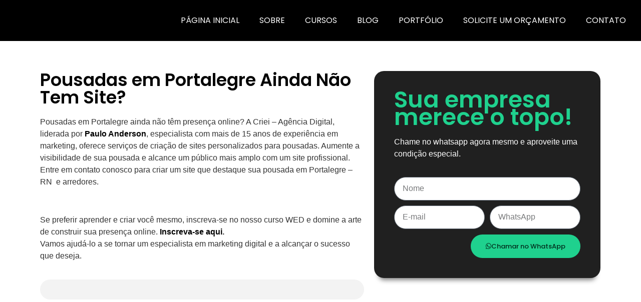

--- FILE ---
content_type: text/html; charset=UTF-8
request_url: https://criei.com.br/lp/pousadas-em-portalegre-ainda-nao-tem-site
body_size: 28113
content:
<!doctype html><html lang="pt-BR"><head><script data-no-optimize="1">var litespeed_docref=sessionStorage.getItem("litespeed_docref");litespeed_docref&&(Object.defineProperty(document,"referrer",{get:function(){return litespeed_docref}}),sessionStorage.removeItem("litespeed_docref"));</script> <meta charset="UTF-8"><meta name="viewport" content="width=device-width, initial-scale=1"><link rel="profile" href="https://gmpg.org/xfn/11"><meta name='robots' content='index, follow, max-image-preview:large, max-snippet:-1, max-video-preview:-1' /><title>Pousadas em Portalegre Ainda Não Tem Site? - Criei Agência Digital</title><link rel="canonical" href="https://criei.com.br/lp/pousadas-em-portalegre-ainda-nao-tem-site" /><meta property="og:locale" content="pt_BR" /><meta property="og:type" content="article" /><meta property="og:title" content="Pousadas em Portalegre Ainda Não Tem Site? - Criei Agência Digital" /><meta property="og:description" content="Pousadas em Portalegre ainda não têm presença online? A Criei &#8211; Agência Digital, liderada por Paulo Anderson, especialista com mais de 15 anos de experiência em marketing, oferece serviços de criação de sites personalizados para pousadas. Aumente a visibilidade de sua pousada e alcance um público mais amplo com um site profissional. Entre em contato [&hellip;]" /><meta property="og:url" content="https://criei.com.br/lp/pousadas-em-portalegre-ainda-nao-tem-site" /><meta property="og:site_name" content="Criei Agência Digital" /><meta property="article:publisher" content="http://facebook.com/crieibrasil" /><meta property="article:modified_time" content="2023-10-28T16:09:17+00:00" /><meta name="twitter:card" content="summary_large_image" /><meta name="twitter:label1" content="Est. tempo de leitura" /><meta name="twitter:data1" content="1 minuto" /> <script type="application/ld+json" class="yoast-schema-graph">{"@context":"https://schema.org","@graph":[{"@type":"WebPage","@id":"https://criei.com.br/lp/pousadas-em-portalegre-ainda-nao-tem-site","url":"https://criei.com.br/lp/pousadas-em-portalegre-ainda-nao-tem-site","name":"Pousadas em Portalegre Ainda Não Tem Site? - Criei Agência Digital","isPartOf":{"@id":"https://criei.com.br/#website"},"datePublished":"2023-10-28T16:09:14+00:00","dateModified":"2023-10-28T16:09:17+00:00","breadcrumb":{"@id":"https://criei.com.br/lp/pousadas-em-portalegre-ainda-nao-tem-site#breadcrumb"},"inLanguage":"pt-BR","potentialAction":[{"@type":"ReadAction","target":["https://criei.com.br/lp/pousadas-em-portalegre-ainda-nao-tem-site"]}]},{"@type":"BreadcrumbList","@id":"https://criei.com.br/lp/pousadas-em-portalegre-ainda-nao-tem-site#breadcrumb","itemListElement":[{"@type":"ListItem","position":1,"name":"Início","item":"https://criei.com.br/"},{"@type":"ListItem","position":2,"name":"LP SEO","item":"https://criei.com.br/lp"},{"@type":"ListItem","position":3,"name":"Pousadas em Portalegre Ainda Não Tem Site?"}]},{"@type":"WebSite","@id":"https://criei.com.br/#website","url":"https://criei.com.br/","name":"Criei Agência Digital","description":"Mais de 17 anos de experiência no mercado","publisher":{"@id":"https://criei.com.br/#organization"},"potentialAction":[{"@type":"SearchAction","target":{"@type":"EntryPoint","urlTemplate":"https://criei.com.br/?s={search_term_string}"},"query-input":{"@type":"PropertyValueSpecification","valueRequired":true,"valueName":"search_term_string"}}],"inLanguage":"pt-BR"},{"@type":"Organization","@id":"https://criei.com.br/#organization","name":"Criei Agência Digital","url":"https://criei.com.br/","logo":{"@type":"ImageObject","inLanguage":"pt-BR","@id":"https://criei.com.br/#/schema/logo/image/","url":"https://criei.com.br/wp-content/uploads/2020/11/Criei-Agencia-Digital-Branco.png","contentUrl":"https://criei.com.br/wp-content/uploads/2020/11/Criei-Agencia-Digital-Branco.png","width":819,"height":364,"caption":"Criei Agência Digital"},"image":{"@id":"https://criei.com.br/#/schema/logo/image/"},"sameAs":["http://facebook.com/crieibrasil","https://www.instagram.com/crieistudiodesign/","https://www.youtube.com/channel/UCJfhbxPHhkKy3lgIIo9FaDA"]}]}</script> <link rel='dns-prefetch' href='//www.googletagmanager.com' /><link rel="alternate" type="application/rss+xml" title="Feed para Criei Agência Digital &raquo;" href="https://criei.com.br/feed" /><link rel="alternate" type="application/rss+xml" title="Feed de comentários para Criei Agência Digital &raquo;" href="https://criei.com.br/comments/feed" /><link rel="alternate" type="application/rss+xml" title="Feed de comentários para Criei Agência Digital &raquo; Pousadas em Portalegre Ainda Não Tem Site?" href="https://criei.com.br/lp/pousadas-em-portalegre-ainda-nao-tem-site/feed" /><link rel="alternate" title="oEmbed (JSON)" type="application/json+oembed" href="https://criei.com.br/wp-json/oembed/1.0/embed?url=https%3A%2F%2Fcriei.com.br%2Flp%2Fpousadas-em-portalegre-ainda-nao-tem-site" /><link rel="alternate" title="oEmbed (XML)" type="text/xml+oembed" href="https://criei.com.br/wp-json/oembed/1.0/embed?url=https%3A%2F%2Fcriei.com.br%2Flp%2Fpousadas-em-portalegre-ainda-nao-tem-site&#038;format=xml" /><link rel="alternate" type="application/rss+xml" title="Feed de Criei Agência Digital &raquo; Story" href="https://criei.com.br/web-stories/feed/"><style id='wp-img-auto-sizes-contain-inline-css'>img:is([sizes=auto i],[sizes^="auto," i]){contain-intrinsic-size:3000px 1500px}
/*# sourceURL=wp-img-auto-sizes-contain-inline-css */</style><style id="litespeed-ccss">ul{box-sizing:border-box}:root{--wp--preset--font-size--normal:16px;--wp--preset--font-size--huge:42px}.screen-reader-text{border:0;clip:rect(1px,1px,1px,1px);-webkit-clip-path:inset(50%);clip-path:inset(50%);height:1px;margin:-1px;overflow:hidden;padding:0;position:absolute;width:1px;word-wrap:normal!important}body{--wp--preset--color--black:#000;--wp--preset--color--cyan-bluish-gray:#abb8c3;--wp--preset--color--white:#fff;--wp--preset--color--pale-pink:#f78da7;--wp--preset--color--vivid-red:#cf2e2e;--wp--preset--color--luminous-vivid-orange:#ff6900;--wp--preset--color--luminous-vivid-amber:#fcb900;--wp--preset--color--light-green-cyan:#7bdcb5;--wp--preset--color--vivid-green-cyan:#00d084;--wp--preset--color--pale-cyan-blue:#8ed1fc;--wp--preset--color--vivid-cyan-blue:#0693e3;--wp--preset--color--vivid-purple:#9b51e0;--wp--preset--gradient--vivid-cyan-blue-to-vivid-purple:linear-gradient(135deg,rgba(6,147,227,1) 0%,#9b51e0 100%);--wp--preset--gradient--light-green-cyan-to-vivid-green-cyan:linear-gradient(135deg,#7adcb4 0%,#00d082 100%);--wp--preset--gradient--luminous-vivid-amber-to-luminous-vivid-orange:linear-gradient(135deg,rgba(252,185,0,1) 0%,rgba(255,105,0,1) 100%);--wp--preset--gradient--luminous-vivid-orange-to-vivid-red:linear-gradient(135deg,rgba(255,105,0,1) 0%,#cf2e2e 100%);--wp--preset--gradient--very-light-gray-to-cyan-bluish-gray:linear-gradient(135deg,#eee 0%,#a9b8c3 100%);--wp--preset--gradient--cool-to-warm-spectrum:linear-gradient(135deg,#4aeadc 0%,#9778d1 20%,#cf2aba 40%,#ee2c82 60%,#fb6962 80%,#fef84c 100%);--wp--preset--gradient--blush-light-purple:linear-gradient(135deg,#ffceec 0%,#9896f0 100%);--wp--preset--gradient--blush-bordeaux:linear-gradient(135deg,#fecda5 0%,#fe2d2d 50%,#6b003e 100%);--wp--preset--gradient--luminous-dusk:linear-gradient(135deg,#ffcb70 0%,#c751c0 50%,#4158d0 100%);--wp--preset--gradient--pale-ocean:linear-gradient(135deg,#fff5cb 0%,#b6e3d4 50%,#33a7b5 100%);--wp--preset--gradient--electric-grass:linear-gradient(135deg,#caf880 0%,#71ce7e 100%);--wp--preset--gradient--midnight:linear-gradient(135deg,#020381 0%,#2874fc 100%);--wp--preset--font-size--small:13px;--wp--preset--font-size--medium:20px;--wp--preset--font-size--large:36px;--wp--preset--font-size--x-large:42px;--wp--preset--spacing--20:.44rem;--wp--preset--spacing--30:.67rem;--wp--preset--spacing--40:1rem;--wp--preset--spacing--50:1.5rem;--wp--preset--spacing--60:2.25rem;--wp--preset--spacing--70:3.38rem;--wp--preset--spacing--80:5.06rem;--wp--preset--shadow--natural:6px 6px 9px rgba(0,0,0,.2);--wp--preset--shadow--deep:12px 12px 50px rgba(0,0,0,.4);--wp--preset--shadow--sharp:6px 6px 0px rgba(0,0,0,.2);--wp--preset--shadow--outlined:6px 6px 0px -3px rgba(255,255,255,1),6px 6px rgba(0,0,0,1);--wp--preset--shadow--crisp:6px 6px 0px rgba(0,0,0,1)}:root{--woocommerce:#7f54b3;--wc-green:#7ad03a;--wc-red:#a00;--wc-orange:#ffba00;--wc-blue:#2ea2cc;--wc-primary:#7f54b3;--wc-primary-text:#fff;--wc-secondary:#e9e6ed;--wc-secondary-text:#515151;--wc-highlight:#b3af54;--wc-highligh-text:#fff;--wc-content-bg:#fff;--wc-subtext:#767676}@media only screen and (max-width:768px){:root{--woocommerce:#7f54b3;--wc-green:#7ad03a;--wc-red:#a00;--wc-orange:#ffba00;--wc-blue:#2ea2cc;--wc-primary:#7f54b3;--wc-primary-text:#fff;--wc-secondary:#e9e6ed;--wc-secondary-text:#515151;--wc-highlight:#b3af54;--wc-highligh-text:#fff;--wc-content-bg:#fff;--wc-subtext:#767676}}:root{--woocommerce:#7f54b3;--wc-green:#7ad03a;--wc-red:#a00;--wc-orange:#ffba00;--wc-blue:#2ea2cc;--wc-primary:#7f54b3;--wc-primary-text:#fff;--wc-secondary:#e9e6ed;--wc-secondary-text:#515151;--wc-highlight:#b3af54;--wc-highligh-text:#fff;--wc-content-bg:#fff;--wc-subtext:#767676}.screen-reader-text{clip:rect(1px,1px,1px,1px);height:1px;overflow:hidden;position:absolute!important;width:1px;word-wrap:normal!important}html{line-height:1.15;-webkit-text-size-adjust:100%}*,:after,:before{box-sizing:border-box}body{margin:0;font-family:-apple-system,BlinkMacSystemFont,Segoe UI,Roboto,Helvetica Neue,Arial,Noto Sans,sans-serif,Apple Color Emoji,Segoe UI Emoji,Segoe UI Symbol,Noto Color Emoji;font-size:1rem;font-weight:400;line-height:1.5;color:#333;background-color:#fff;-webkit-font-smoothing:antialiased;-moz-osx-font-smoothing:grayscale}h1,h2{margin-block-start:.5rem;margin-block-end:1rem;font-family:inherit;font-weight:500;line-height:1.2;color:inherit}h1{font-size:2.5rem}h2{font-size:2rem}p{margin-block-start:0;margin-block-end:.9rem}a{background-color:transparent;text-decoration:none;color:#c36}strong{font-weight:bolder}img{border-style:none;height:auto;max-width:100%}label{display:inline-block;line-height:1;vertical-align:middle}input{font-family:inherit;font-size:1rem;line-height:1.5;margin:0}input[type=text]{width:100%;border:1px solid #666;border-radius:3px;padding:.5rem 1rem}input{overflow:visible}::-webkit-file-upload-button{-webkit-appearance:button;font:inherit}li,ul{margin-block-start:0;margin-block-end:0;border:0;outline:0;font-size:100%;vertical-align:baseline;background:0 0}.screen-reader-text{clip:rect(1px,1px,1px,1px);height:1px;overflow:hidden;position:absolute!important;width:1px;word-wrap:normal!important}.elementor-screen-only,.screen-reader-text{position:absolute;top:-10000em;width:1px;height:1px;margin:-1px;padding:0;overflow:hidden;clip:rect(0,0,0,0);border:0}.elementor *,.elementor :after,.elementor :before{box-sizing:border-box}.elementor a{box-shadow:none;text-decoration:none}.elementor img{height:auto;max-width:100%;border:none;border-radius:0;box-shadow:none}.elementor-element{--flex-direction:initial;--flex-wrap:initial;--justify-content:initial;--align-items:initial;--align-content:initial;--gap:initial;--flex-basis:initial;--flex-grow:initial;--flex-shrink:initial;--order:initial;--align-self:initial;flex-basis:var(--flex-basis);flex-grow:var(--flex-grow);flex-shrink:var(--flex-shrink);order:var(--order);align-self:var(--align-self)}:root{--page-title-display:block}.elementor-page-title{display:var(--page-title-display)}.elementor-section{position:relative}.elementor-section .elementor-container{display:flex;margin-right:auto;margin-left:auto;position:relative}@media (max-width:1024px){.elementor-section .elementor-container{flex-wrap:wrap}}.elementor-section.elementor-section-boxed>.elementor-container{max-width:1140px}.elementor-widget-wrap{position:relative;width:100%;flex-wrap:wrap;align-content:flex-start}.elementor:not(.elementor-bc-flex-widget) .elementor-widget-wrap{display:flex}.elementor-widget-wrap>.elementor-element{width:100%}.elementor-widget{position:relative}.elementor-widget:not(:last-child){margin-bottom:20px}.elementor-column{position:relative;min-height:1px;display:flex}.elementor-column-gap-default>.elementor-column>.elementor-element-populated{padding:10px}@media (min-width:768px){.elementor-column.elementor-col-50{width:50%}.elementor-column.elementor-col-100{width:100%}}@media (max-width:767px){.elementor-column{width:100%}}.e-con{--border-radius:0;--border-top-width:0px;--border-right-width:0px;--border-bottom-width:0px;--border-left-width:0px;--border-style:initial;--border-color:initial;--container-widget-width:100%;--container-widget-height:initial;--container-widget-flex-grow:0;--container-widget-align-self:initial;--content-width:min(100%,var(--container-max-width,1140px));--width:100%;--min-height:initial;--height:auto;--text-align:initial;--margin-top:0px;--margin-right:0px;--margin-bottom:0px;--margin-left:0px;--padding-top:var(--container-default-padding-top,10px);--padding-right:var(--container-default-padding-right,10px);--padding-bottom:var(--container-default-padding-bottom,10px);--padding-left:var(--container-default-padding-left,10px);--position:relative;--z-index:revert;--overflow:visible;--gap:var(--widgets-spacing,20px);--overlay-mix-blend-mode:initial;--overlay-opacity:1;--e-con-grid-template-columns:repeat(3,1fr);--e-con-grid-template-rows:repeat(2,1fr);position:var(--position);width:var(--width);min-width:0;min-height:var(--min-height);height:var(--height);border-radius:var(--border-radius);z-index:var(--z-index);overflow:var(--overflow);margin-block-start:var(--margin-block-start);margin-inline-end:var(--margin-inline-end);margin-block-end:var(--margin-block-end);margin-inline-start:var(--margin-inline-start);padding-inline-start:var(--padding-inline-start);padding-inline-end:var(--padding-inline-end);--margin-block-start:var(--margin-top);--margin-block-end:var(--margin-bottom);--margin-inline-start:var(--margin-left);--margin-inline-end:var(--margin-right);--padding-inline-start:var(--padding-left);--padding-inline-end:var(--padding-right);--padding-block-start:var(--padding-top);--padding-block-end:var(--padding-bottom);--border-block-start-width:var(--border-top-width);--border-block-end-width:var(--border-bottom-width);--border-inline-start-width:var(--border-left-width);--border-inline-end-width:var(--border-right-width)}.e-con.e-flex{--flex-direction:column;--flex-basis:auto;--flex-grow:0;--flex-shrink:1;flex:var(--flex-grow) var(--flex-shrink) var(--flex-basis)}.e-con-full,.e-con>.e-con-inner{text-align:var(--text-align);padding-block-start:var(--padding-block-start);padding-block-end:var(--padding-block-end)}.e-con-full.e-flex,.e-con.e-flex>.e-con-inner{flex-direction:var(--flex-direction)}.e-con,.e-con>.e-con-inner{display:var(--display)}.e-con-boxed.e-flex{flex-direction:column;flex-wrap:nowrap;justify-content:normal;align-items:normal;align-content:normal}.e-con-boxed{text-align:initial;gap:initial}.e-con.e-flex>.e-con-inner{flex-wrap:var(--flex-wrap);justify-content:var(--justify-content);align-items:var(--align-items);align-content:var(--align-content);flex-basis:auto;flex-grow:1;flex-shrink:1;align-self:auto}.e-con>.e-con-inner{gap:var(--gap);width:100%;max-width:var(--content-width);margin:0 auto;padding-inline-start:0;padding-inline-end:0;height:100%}.e-con .elementor-widget.elementor-widget{margin-block-end:0}.e-con:before{content:var(--background-overlay);display:block;position:absolute;mix-blend-mode:var(--overlay-mix-blend-mode);opacity:var(--overlay-opacity);border-radius:var(--border-radius);border-style:var(--border-style);border-color:var(--border-color);border-block-start-width:var(--border-block-start-width);border-inline-end-width:var(--border-inline-end-width);border-block-end-width:var(--border-block-end-width);border-inline-start-width:var(--border-inline-start-width);top:calc(0px - var(--border-top-width));left:calc(0px - var(--border-left-width));width:max(100% + var(--border-left-width) + var(--border-right-width),100%);height:max(100% + var(--border-top-width) + var(--border-bottom-width),100%)}.e-con .elementor-widget{min-width:0}.e-con>.elementor-widget>.elementor-widget-container{height:100%}.elementor.elementor .e-con>.elementor-widget{max-width:100%}@media (max-width:767px){.e-con.e-flex{--width:100%;--flex-wrap:wrap}}.elementor-form-fields-wrapper{display:flex;flex-wrap:wrap}.elementor-field-group{flex-wrap:wrap;align-items:center}.elementor-field-group .elementor-field-textual{width:100%;max-width:100%;border:1px solid #69727d;background-color:transparent;color:#1f2124;vertical-align:middle;flex-grow:1}.elementor-field-group .elementor-field-textual::-moz-placeholder{color:inherit;font-family:inherit;opacity:.6}.elementor-field-textual{line-height:1.4;font-size:15px;min-height:40px;padding:5px 14px;border-radius:3px}.elementor-field-textual.elementor-size-md{font-size:16px;min-height:47px;padding:6px 16px;border-radius:4px}.elementor-element{--swiper-theme-color:#000;--swiper-navigation-size:44px;--swiper-pagination-bullet-size:6px;--swiper-pagination-bullet-horizontal-gap:6px}[class*=" eicon-"]{display:inline-block;font-family:eicons;font-size:inherit;font-weight:400;font-style:normal;font-variant:normal;line-height:1;text-rendering:auto;-webkit-font-smoothing:antialiased;-moz-osx-font-smoothing:grayscale}.eicon-menu-bar:before{content:"\e816"}.eicon-close:before{content:"\e87f"}:root{--swiper-theme-color:#007aff}:root{--swiper-navigation-size:44px}.elementor-location-header:before{content:"";display:table;clear:both}.elementor-45339 .elementor-element.elementor-element-9dd2890{padding:50px 0}.elementor-45339 .elementor-element.elementor-element-342f327.elementor-column.elementor-element[data-element_type="column"]>.elementor-widget-wrap.elementor-element-populated{align-content:center;align-items:center}.elementor-45339 .elementor-element.elementor-element-487333b .elementor-heading-title{color:var(--e-global-color-text);font-family:"Poppins",Sans-serif;font-size:35px;font-weight:600}.elementor-45339 .elementor-element.elementor-element-34cc10b:not(.elementor-motion-effects-element-type-background){background-color:#202020}.elementor-45339 .elementor-element.elementor-element-34cc10b{border-radius:20px}.elementor-45339 .elementor-element.elementor-element-34cc10b{box-shadow:0px 13px 10px -9px rgba(0,0,0,.5);padding:30px}.elementor-45339 .elementor-element.elementor-element-0cf9ecf .elementor-heading-title{color:var(--e-global-color-accent);font-family:"Poppins",Sans-serif;font-size:46px;font-weight:600;line-height:35px}.elementor-45339 .elementor-element.elementor-element-480bf69{color:#fff}.elementor-45339 .elementor-element.elementor-element-36b7f4c .elementor-field-group{padding-right:calc(10px/2);padding-left:calc(10px/2);margin-bottom:10px}.elementor-45339 .elementor-element.elementor-element-36b7f4c .elementor-form-fields-wrapper{margin-left:calc(-10px/2);margin-right:calc(-10px/2);margin-bottom:-10px}.elementor-45339 .elementor-element.elementor-element-36b7f4c .elementor-field-group:not(.elementor-field-type-upload) .elementor-field:not(.elementor-select-wrapper){background-color:#fff;border-radius:100px}.elementor-45339 .elementor-element.elementor-element-36b7f4c{--e-form-steps-indicators-spacing:20px;--e-form-steps-indicator-padding:30px;--e-form-steps-indicator-inactive-secondary-color:#fff;--e-form-steps-indicator-active-secondary-color:#fff;--e-form-steps-indicator-completed-secondary-color:#fff;--e-form-steps-divider-width:1px;--e-form-steps-divider-gap:10px}@media (max-width:1024px){.elementor-45339 .elementor-element.elementor-element-9dd2890{padding:20px}}@media (max-width:767px){.elementor-45339 .elementor-element.elementor-element-9dd2890{padding:10px}.elementor-45339 .elementor-element.elementor-element-342f327>.elementor-element-populated{margin:30px 0 0;--e-column-margin-right:0px;--e-column-margin-left:0px}.elementor-45339 .elementor-element.elementor-element-487333b .elementor-heading-title{font-size:23px}.elementor-45339 .elementor-element.elementor-element-34cc10b{padding:10px}.elementor-45339 .elementor-element.elementor-element-0cf9ecf .elementor-heading-title{font-size:28px;line-height:1em}}@media (min-width:768px){.elementor-45339 .elementor-element.elementor-element-342f327{width:58.509%}.elementor-45339 .elementor-element.elementor-element-771cce4{width:41.447%}}@media (max-width:1024px) and (min-width:768px){.elementor-45339 .elementor-element.elementor-element-342f327{width:100%}.elementor-45339 .elementor-element.elementor-element-771cce4{width:100%}}#texto a{color:#000}.elementor-widget-image{text-align:center}.elementor-widget-image a{display:inline-block}.elementor-widget-image img{vertical-align:middle;display:inline-block}.elementor-item:after,.elementor-item:before{display:block;position:absolute}.elementor-item:not(:hover):not(:focus):not(.elementor-item-active):not(.highlighted):after,.elementor-item:not(:hover):not(:focus):not(.elementor-item-active):not(.highlighted):before{opacity:0}.elementor-nav-menu--main .elementor-nav-menu a{padding:13px 20px}.elementor-nav-menu--main .elementor-nav-menu ul{position:absolute;width:12em;border-width:0;border-style:solid;padding:0}.elementor-nav-menu--layout-horizontal{display:flex}.elementor-nav-menu--layout-horizontal .elementor-nav-menu{display:flex;flex-wrap:wrap}.elementor-nav-menu--layout-horizontal .elementor-nav-menu a{white-space:nowrap;flex-grow:1}.elementor-nav-menu--layout-horizontal .elementor-nav-menu>li{display:flex}.elementor-nav-menu--layout-horizontal .elementor-nav-menu>li ul{top:100%!important}.elementor-nav-menu--layout-horizontal .elementor-nav-menu>li:not(:first-child)>a{margin-inline-start:var(--e-nav-menu-horizontal-menu-item-margin)}.elementor-nav-menu--layout-horizontal .elementor-nav-menu>li:not(:first-child)>ul{left:var(--e-nav-menu-horizontal-menu-item-margin)!important}.elementor-nav-menu--layout-horizontal .elementor-nav-menu>li:not(:last-child)>a{margin-inline-end:var(--e-nav-menu-horizontal-menu-item-margin)}.elementor-nav-menu--layout-horizontal .elementor-nav-menu>li:not(:last-child):after{content:var(--e-nav-menu-divider-content,none);height:var(--e-nav-menu-divider-height,35%);border-left:var(--e-nav-menu-divider-width,2px) var(--e-nav-menu-divider-style,solid) var(--e-nav-menu-divider-color,#000);border-bottom-color:var(--e-nav-menu-divider-color,#000);border-right-color:var(--e-nav-menu-divider-color,#000);border-top-color:var(--e-nav-menu-divider-color,#000);align-self:center}.elementor-nav-menu__align-end .elementor-nav-menu{margin-inline-start:auto;justify-content:flex-end}.elementor-widget-nav-menu .elementor-widget-container{display:flex;flex-direction:column}.elementor-nav-menu{position:relative;z-index:2}.elementor-nav-menu:after{content:" ";display:block;height:0;font:0/0 serif;clear:both;visibility:hidden;overflow:hidden}.elementor-nav-menu,.elementor-nav-menu li,.elementor-nav-menu ul{display:block;list-style:none;margin:0;padding:0;line-height:normal}.elementor-nav-menu ul{display:none}.elementor-nav-menu a,.elementor-nav-menu li{position:relative}.elementor-nav-menu li{border-width:0}.elementor-nav-menu a{display:flex;align-items:center}.elementor-nav-menu a{padding:10px 20px;line-height:20px}.elementor-menu-toggle{display:flex;align-items:center;justify-content:center;font-size:var(--nav-menu-icon-size,22px);padding:.25em;border:0 solid;border-radius:3px;background-color:rgba(0,0,0,.05);color:#33373d}.elementor-menu-toggle:not(.elementor-active) .elementor-menu-toggle__icon--close{display:none}.elementor-nav-menu--dropdown{background-color:#fff;font-size:13px}.elementor-nav-menu--dropdown.elementor-nav-menu__container{margin-top:10px;transform-origin:top;overflow-y:auto;overflow-x:hidden}.elementor-nav-menu--dropdown.elementor-nav-menu__container .elementor-sub-item{font-size:.85em}.elementor-nav-menu--dropdown a{color:#33373d}ul.elementor-nav-menu--dropdown a{text-shadow:none;border-inline-start:8px solid transparent}.elementor-nav-menu--toggle{--menu-height:100vh}.elementor-nav-menu--toggle .elementor-menu-toggle:not(.elementor-active)+.elementor-nav-menu__container{transform:scaleY(0);max-height:0;overflow:hidden}.elementor-nav-menu--stretch .elementor-nav-menu__container.elementor-nav-menu--dropdown{position:absolute;z-index:9997}@media (max-width:1024px){.elementor-nav-menu--dropdown-tablet .elementor-nav-menu--main{display:none}}@media (min-width:1025px){.elementor-nav-menu--dropdown-tablet .elementor-menu-toggle,.elementor-nav-menu--dropdown-tablet .elementor-nav-menu--dropdown{display:none}.elementor-nav-menu--dropdown-tablet nav.elementor-nav-menu--dropdown.elementor-nav-menu__container{overflow-y:hidden}}.elementor-heading-title{padding:0;margin:0;line-height:1}.screen-reader-text{clip:rect(1px,1px,1px,1px);word-wrap:normal!important;border:0;clip-path:inset(50%);height:1px;margin:-1px;overflow:hidden;overflow-wrap:normal!important;padding:0;position:absolute!important;width:1px}</style><link rel="preload" data-asynced="1" data-optimized="2" as="style" onload="this.onload=null;this.rel='stylesheet'" href="https://criei.com.br/wp-content/litespeed/css/e7b0c0e63fcdbd70efe0cf6c55fa2c4a.css?ver=290f0" /><script data-optimized="1" type="litespeed/javascript" data-src="https://criei.com.br/wp-content/plugins/litespeed-cache/assets/js/css_async.min.js"></script> <style id='global-styles-inline-css'>:root{--wp--preset--aspect-ratio--square: 1;--wp--preset--aspect-ratio--4-3: 4/3;--wp--preset--aspect-ratio--3-4: 3/4;--wp--preset--aspect-ratio--3-2: 3/2;--wp--preset--aspect-ratio--2-3: 2/3;--wp--preset--aspect-ratio--16-9: 16/9;--wp--preset--aspect-ratio--9-16: 9/16;--wp--preset--color--black: #000000;--wp--preset--color--cyan-bluish-gray: #abb8c3;--wp--preset--color--white: #ffffff;--wp--preset--color--pale-pink: #f78da7;--wp--preset--color--vivid-red: #cf2e2e;--wp--preset--color--luminous-vivid-orange: #ff6900;--wp--preset--color--luminous-vivid-amber: #fcb900;--wp--preset--color--light-green-cyan: #7bdcb5;--wp--preset--color--vivid-green-cyan: #00d084;--wp--preset--color--pale-cyan-blue: #8ed1fc;--wp--preset--color--vivid-cyan-blue: #0693e3;--wp--preset--color--vivid-purple: #9b51e0;--wp--preset--gradient--vivid-cyan-blue-to-vivid-purple: linear-gradient(135deg,rgb(6,147,227) 0%,rgb(155,81,224) 100%);--wp--preset--gradient--light-green-cyan-to-vivid-green-cyan: linear-gradient(135deg,rgb(122,220,180) 0%,rgb(0,208,130) 100%);--wp--preset--gradient--luminous-vivid-amber-to-luminous-vivid-orange: linear-gradient(135deg,rgb(252,185,0) 0%,rgb(255,105,0) 100%);--wp--preset--gradient--luminous-vivid-orange-to-vivid-red: linear-gradient(135deg,rgb(255,105,0) 0%,rgb(207,46,46) 100%);--wp--preset--gradient--very-light-gray-to-cyan-bluish-gray: linear-gradient(135deg,rgb(238,238,238) 0%,rgb(169,184,195) 100%);--wp--preset--gradient--cool-to-warm-spectrum: linear-gradient(135deg,rgb(74,234,220) 0%,rgb(151,120,209) 20%,rgb(207,42,186) 40%,rgb(238,44,130) 60%,rgb(251,105,98) 80%,rgb(254,248,76) 100%);--wp--preset--gradient--blush-light-purple: linear-gradient(135deg,rgb(255,206,236) 0%,rgb(152,150,240) 100%);--wp--preset--gradient--blush-bordeaux: linear-gradient(135deg,rgb(254,205,165) 0%,rgb(254,45,45) 50%,rgb(107,0,62) 100%);--wp--preset--gradient--luminous-dusk: linear-gradient(135deg,rgb(255,203,112) 0%,rgb(199,81,192) 50%,rgb(65,88,208) 100%);--wp--preset--gradient--pale-ocean: linear-gradient(135deg,rgb(255,245,203) 0%,rgb(182,227,212) 50%,rgb(51,167,181) 100%);--wp--preset--gradient--electric-grass: linear-gradient(135deg,rgb(202,248,128) 0%,rgb(113,206,126) 100%);--wp--preset--gradient--midnight: linear-gradient(135deg,rgb(2,3,129) 0%,rgb(40,116,252) 100%);--wp--preset--font-size--small: 13px;--wp--preset--font-size--medium: 20px;--wp--preset--font-size--large: 36px;--wp--preset--font-size--x-large: 42px;--wp--preset--spacing--20: 0.44rem;--wp--preset--spacing--30: 0.67rem;--wp--preset--spacing--40: 1rem;--wp--preset--spacing--50: 1.5rem;--wp--preset--spacing--60: 2.25rem;--wp--preset--spacing--70: 3.38rem;--wp--preset--spacing--80: 5.06rem;--wp--preset--shadow--natural: 6px 6px 9px rgba(0, 0, 0, 0.2);--wp--preset--shadow--deep: 12px 12px 50px rgba(0, 0, 0, 0.4);--wp--preset--shadow--sharp: 6px 6px 0px rgba(0, 0, 0, 0.2);--wp--preset--shadow--outlined: 6px 6px 0px -3px rgb(255, 255, 255), 6px 6px rgb(0, 0, 0);--wp--preset--shadow--crisp: 6px 6px 0px rgb(0, 0, 0);}:root { --wp--style--global--content-size: 800px;--wp--style--global--wide-size: 1200px; }:where(body) { margin: 0; }.wp-site-blocks > .alignleft { float: left; margin-right: 2em; }.wp-site-blocks > .alignright { float: right; margin-left: 2em; }.wp-site-blocks > .aligncenter { justify-content: center; margin-left: auto; margin-right: auto; }:where(.wp-site-blocks) > * { margin-block-start: 24px; margin-block-end: 0; }:where(.wp-site-blocks) > :first-child { margin-block-start: 0; }:where(.wp-site-blocks) > :last-child { margin-block-end: 0; }:root { --wp--style--block-gap: 24px; }:root :where(.is-layout-flow) > :first-child{margin-block-start: 0;}:root :where(.is-layout-flow) > :last-child{margin-block-end: 0;}:root :where(.is-layout-flow) > *{margin-block-start: 24px;margin-block-end: 0;}:root :where(.is-layout-constrained) > :first-child{margin-block-start: 0;}:root :where(.is-layout-constrained) > :last-child{margin-block-end: 0;}:root :where(.is-layout-constrained) > *{margin-block-start: 24px;margin-block-end: 0;}:root :where(.is-layout-flex){gap: 24px;}:root :where(.is-layout-grid){gap: 24px;}.is-layout-flow > .alignleft{float: left;margin-inline-start: 0;margin-inline-end: 2em;}.is-layout-flow > .alignright{float: right;margin-inline-start: 2em;margin-inline-end: 0;}.is-layout-flow > .aligncenter{margin-left: auto !important;margin-right: auto !important;}.is-layout-constrained > .alignleft{float: left;margin-inline-start: 0;margin-inline-end: 2em;}.is-layout-constrained > .alignright{float: right;margin-inline-start: 2em;margin-inline-end: 0;}.is-layout-constrained > .aligncenter{margin-left: auto !important;margin-right: auto !important;}.is-layout-constrained > :where(:not(.alignleft):not(.alignright):not(.alignfull)){max-width: var(--wp--style--global--content-size);margin-left: auto !important;margin-right: auto !important;}.is-layout-constrained > .alignwide{max-width: var(--wp--style--global--wide-size);}body .is-layout-flex{display: flex;}.is-layout-flex{flex-wrap: wrap;align-items: center;}.is-layout-flex > :is(*, div){margin: 0;}body .is-layout-grid{display: grid;}.is-layout-grid > :is(*, div){margin: 0;}body{padding-top: 0px;padding-right: 0px;padding-bottom: 0px;padding-left: 0px;}a:where(:not(.wp-element-button)){text-decoration: underline;}:root :where(.wp-element-button, .wp-block-button__link){background-color: #32373c;border-width: 0;color: #fff;font-family: inherit;font-size: inherit;font-style: inherit;font-weight: inherit;letter-spacing: inherit;line-height: inherit;padding-top: calc(0.667em + 2px);padding-right: calc(1.333em + 2px);padding-bottom: calc(0.667em + 2px);padding-left: calc(1.333em + 2px);text-decoration: none;text-transform: inherit;}.has-black-color{color: var(--wp--preset--color--black) !important;}.has-cyan-bluish-gray-color{color: var(--wp--preset--color--cyan-bluish-gray) !important;}.has-white-color{color: var(--wp--preset--color--white) !important;}.has-pale-pink-color{color: var(--wp--preset--color--pale-pink) !important;}.has-vivid-red-color{color: var(--wp--preset--color--vivid-red) !important;}.has-luminous-vivid-orange-color{color: var(--wp--preset--color--luminous-vivid-orange) !important;}.has-luminous-vivid-amber-color{color: var(--wp--preset--color--luminous-vivid-amber) !important;}.has-light-green-cyan-color{color: var(--wp--preset--color--light-green-cyan) !important;}.has-vivid-green-cyan-color{color: var(--wp--preset--color--vivid-green-cyan) !important;}.has-pale-cyan-blue-color{color: var(--wp--preset--color--pale-cyan-blue) !important;}.has-vivid-cyan-blue-color{color: var(--wp--preset--color--vivid-cyan-blue) !important;}.has-vivid-purple-color{color: var(--wp--preset--color--vivid-purple) !important;}.has-black-background-color{background-color: var(--wp--preset--color--black) !important;}.has-cyan-bluish-gray-background-color{background-color: var(--wp--preset--color--cyan-bluish-gray) !important;}.has-white-background-color{background-color: var(--wp--preset--color--white) !important;}.has-pale-pink-background-color{background-color: var(--wp--preset--color--pale-pink) !important;}.has-vivid-red-background-color{background-color: var(--wp--preset--color--vivid-red) !important;}.has-luminous-vivid-orange-background-color{background-color: var(--wp--preset--color--luminous-vivid-orange) !important;}.has-luminous-vivid-amber-background-color{background-color: var(--wp--preset--color--luminous-vivid-amber) !important;}.has-light-green-cyan-background-color{background-color: var(--wp--preset--color--light-green-cyan) !important;}.has-vivid-green-cyan-background-color{background-color: var(--wp--preset--color--vivid-green-cyan) !important;}.has-pale-cyan-blue-background-color{background-color: var(--wp--preset--color--pale-cyan-blue) !important;}.has-vivid-cyan-blue-background-color{background-color: var(--wp--preset--color--vivid-cyan-blue) !important;}.has-vivid-purple-background-color{background-color: var(--wp--preset--color--vivid-purple) !important;}.has-black-border-color{border-color: var(--wp--preset--color--black) !important;}.has-cyan-bluish-gray-border-color{border-color: var(--wp--preset--color--cyan-bluish-gray) !important;}.has-white-border-color{border-color: var(--wp--preset--color--white) !important;}.has-pale-pink-border-color{border-color: var(--wp--preset--color--pale-pink) !important;}.has-vivid-red-border-color{border-color: var(--wp--preset--color--vivid-red) !important;}.has-luminous-vivid-orange-border-color{border-color: var(--wp--preset--color--luminous-vivid-orange) !important;}.has-luminous-vivid-amber-border-color{border-color: var(--wp--preset--color--luminous-vivid-amber) !important;}.has-light-green-cyan-border-color{border-color: var(--wp--preset--color--light-green-cyan) !important;}.has-vivid-green-cyan-border-color{border-color: var(--wp--preset--color--vivid-green-cyan) !important;}.has-pale-cyan-blue-border-color{border-color: var(--wp--preset--color--pale-cyan-blue) !important;}.has-vivid-cyan-blue-border-color{border-color: var(--wp--preset--color--vivid-cyan-blue) !important;}.has-vivid-purple-border-color{border-color: var(--wp--preset--color--vivid-purple) !important;}.has-vivid-cyan-blue-to-vivid-purple-gradient-background{background: var(--wp--preset--gradient--vivid-cyan-blue-to-vivid-purple) !important;}.has-light-green-cyan-to-vivid-green-cyan-gradient-background{background: var(--wp--preset--gradient--light-green-cyan-to-vivid-green-cyan) !important;}.has-luminous-vivid-amber-to-luminous-vivid-orange-gradient-background{background: var(--wp--preset--gradient--luminous-vivid-amber-to-luminous-vivid-orange) !important;}.has-luminous-vivid-orange-to-vivid-red-gradient-background{background: var(--wp--preset--gradient--luminous-vivid-orange-to-vivid-red) !important;}.has-very-light-gray-to-cyan-bluish-gray-gradient-background{background: var(--wp--preset--gradient--very-light-gray-to-cyan-bluish-gray) !important;}.has-cool-to-warm-spectrum-gradient-background{background: var(--wp--preset--gradient--cool-to-warm-spectrum) !important;}.has-blush-light-purple-gradient-background{background: var(--wp--preset--gradient--blush-light-purple) !important;}.has-blush-bordeaux-gradient-background{background: var(--wp--preset--gradient--blush-bordeaux) !important;}.has-luminous-dusk-gradient-background{background: var(--wp--preset--gradient--luminous-dusk) !important;}.has-pale-ocean-gradient-background{background: var(--wp--preset--gradient--pale-ocean) !important;}.has-electric-grass-gradient-background{background: var(--wp--preset--gradient--electric-grass) !important;}.has-midnight-gradient-background{background: var(--wp--preset--gradient--midnight) !important;}.has-small-font-size{font-size: var(--wp--preset--font-size--small) !important;}.has-medium-font-size{font-size: var(--wp--preset--font-size--medium) !important;}.has-large-font-size{font-size: var(--wp--preset--font-size--large) !important;}.has-x-large-font-size{font-size: var(--wp--preset--font-size--x-large) !important;}
:root :where(.wp-block-pullquote){font-size: 1.5em;line-height: 1.6;}
/*# sourceURL=global-styles-inline-css */</style> <script type="litespeed/javascript" data-src="https://criei.com.br/wp-includes/js/jquery/jquery.min.js" id="jquery-core-js"></script> 
 <script type="litespeed/javascript" data-src="https://www.googletagmanager.com/gtag/js?id=G-PXZR75N36Q" id="google_gtagjs-js"></script> <script id="google_gtagjs-js-after" type="litespeed/javascript">window.dataLayer=window.dataLayer||[];function gtag(){dataLayer.push(arguments)}
gtag("set","linker",{"domains":["criei.com.br"]});gtag("js",new Date());gtag("set","developer_id.dZTNiMT",!0);gtag("config","G-PXZR75N36Q")</script> <link rel="https://api.w.org/" href="https://criei.com.br/wp-json/" /><link rel="alternate" title="JSON" type="application/json" href="https://criei.com.br/wp-json/wp/v2/lp/67425" /><link rel="EditURI" type="application/rsd+xml" title="RSD" href="https://criei.com.br/xmlrpc.php?rsd" /><meta name="generator" content="WordPress 6.9" /><link rel='shortlink' href='https://criei.com.br/?p=67425' /><meta name="generator" content="Site Kit by Google 1.171.0" /> <script type="litespeed/javascript">(function(c,l,a,r,i,t,y){c[a]=c[a]||function(){(c[a].q=c[a].q||[]).push(arguments)};t=l.createElement(r);t.async=1;t.src="https://www.clarity.ms/tag/"+i+"?ref=wordpress";y=l.getElementsByTagName(r)[0];y.parentNode.insertBefore(t,y)})(window,document,"clarity","script","m82wac71dr")</script> <meta name="generator" content="Elementor 3.33.4; features: additional_custom_breakpoints; settings: css_print_method-external, google_font-enabled, font_display-swap"> <script type="litespeed/javascript" data-src="https://pagead2.googlesyndication.com/pagead/js/adsbygoogle.js?client=ca-pub-5798178716610591"
     crossorigin="anonymous"></script>  <script type="litespeed/javascript">!function(f,b,e,v,n,t,s){if(f.fbq)return;n=f.fbq=function(){n.callMethod?n.callMethod.apply(n,arguments):n.queue.push(arguments)};if(!f._fbq)f._fbq=n;n.push=n;n.loaded=!0;n.version='2.0';n.queue=[];t=b.createElement(e);t.async=!0;t.src=v;s=b.getElementsByTagName(e)[0];s.parentNode.insertBefore(t,s)}(window,document,'script','https://connect.facebook.net/en_US/fbevents.js');fbq('init','1493388774567213');fbq('track','PageView')</script> <noscript><img height="1" width="1" style="display:none"
src="https://www.facebook.com/tr?id=1493388774567213&ev=PageView&noscript=1"
/></noscript>
 <script type="litespeed/javascript">!function(t,n,e,o,a){function d(t){var n=~~(Date.now()/3e5),o=document.createElement(e);o.async=!0,o.src=t+"?ts="+n;var a=document.getElementsByTagName(e)[0];a.parentNode.insertBefore(o,a)}t.MooTrackerObject=a,t[a]=t[a]||function(){return t[a].q?void t[a].q.push(arguments):void(t[a].q=[arguments])},window.attachEvent?window.attachEvent("onload",d.bind(this,o)):window.addEventListener("load",d.bind(this,o),!1)}(window,document,"script","//cdn.stat-track.com/statics/moosend-tracking.min.js","mootrack");mootrack('init','f7214ce2-80f6-44cf-91bb-115c7e65ef92')</script> <style>.e-con.e-parent:nth-of-type(n+4):not(.e-lazyloaded):not(.e-no-lazyload),
				.e-con.e-parent:nth-of-type(n+4):not(.e-lazyloaded):not(.e-no-lazyload) * {
					background-image: none !important;
				}
				@media screen and (max-height: 1024px) {
					.e-con.e-parent:nth-of-type(n+3):not(.e-lazyloaded):not(.e-no-lazyload),
					.e-con.e-parent:nth-of-type(n+3):not(.e-lazyloaded):not(.e-no-lazyload) * {
						background-image: none !important;
					}
				}
				@media screen and (max-height: 640px) {
					.e-con.e-parent:nth-of-type(n+2):not(.e-lazyloaded):not(.e-no-lazyload),
					.e-con.e-parent:nth-of-type(n+2):not(.e-lazyloaded):not(.e-no-lazyload) * {
						background-image: none !important;
					}
				}</style><noscript><style>.lazyload[data-src]{display:none !important;}</style></noscript><style>.lazyload{background-image:none !important;}.lazyload:before{background-image:none !important;}</style><meta name="generator" content="Powered by Slider Revolution 6.7.35 - responsive, Mobile-Friendly Slider Plugin for WordPress with comfortable drag and drop interface." /><link rel="icon" href="https://criei.com.br/wp-content/uploads/2020/12/cropped-Icone-Criei-150x150.png" sizes="32x32" /><link rel="icon" href="https://criei.com.br/wp-content/uploads/2020/12/cropped-Icone-Criei-300x300.png" sizes="192x192" /><link rel="apple-touch-icon" href="https://criei.com.br/wp-content/uploads/2020/12/cropped-Icone-Criei-300x300.png" /><meta name="msapplication-TileImage" content="https://criei.com.br/wp-content/uploads/2020/12/cropped-Icone-Criei-300x300.png" /> <script type="litespeed/javascript">function setREVStartSize(e){window.RSIW=window.RSIW===undefined?window.innerWidth:window.RSIW;window.RSIH=window.RSIH===undefined?window.innerHeight:window.RSIH;try{var pw=document.getElementById(e.c).parentNode.offsetWidth,newh;pw=pw===0||isNaN(pw)||(e.l=="fullwidth"||e.layout=="fullwidth")?window.RSIW:pw;e.tabw=e.tabw===undefined?0:parseInt(e.tabw);e.thumbw=e.thumbw===undefined?0:parseInt(e.thumbw);e.tabh=e.tabh===undefined?0:parseInt(e.tabh);e.thumbh=e.thumbh===undefined?0:parseInt(e.thumbh);e.tabhide=e.tabhide===undefined?0:parseInt(e.tabhide);e.thumbhide=e.thumbhide===undefined?0:parseInt(e.thumbhide);e.mh=e.mh===undefined||e.mh==""||e.mh==="auto"?0:parseInt(e.mh,0);if(e.layout==="fullscreen"||e.l==="fullscreen")
newh=Math.max(e.mh,window.RSIH);else{e.gw=Array.isArray(e.gw)?e.gw:[e.gw];for(var i in e.rl)if(e.gw[i]===undefined||e.gw[i]===0)e.gw[i]=e.gw[i-1];e.gh=e.el===undefined||e.el===""||(Array.isArray(e.el)&&e.el.length==0)?e.gh:e.el;e.gh=Array.isArray(e.gh)?e.gh:[e.gh];for(var i in e.rl)if(e.gh[i]===undefined||e.gh[i]===0)e.gh[i]=e.gh[i-1];var nl=new Array(e.rl.length),ix=0,sl;e.tabw=e.tabhide>=pw?0:e.tabw;e.thumbw=e.thumbhide>=pw?0:e.thumbw;e.tabh=e.tabhide>=pw?0:e.tabh;e.thumbh=e.thumbhide>=pw?0:e.thumbh;for(var i in e.rl)nl[i]=e.rl[i]<window.RSIW?0:e.rl[i];sl=nl[0];for(var i in nl)if(sl>nl[i]&&nl[i]>0){sl=nl[i];ix=i}
var m=pw>(e.gw[ix]+e.tabw+e.thumbw)?1:(pw-(e.tabw+e.thumbw))/(e.gw[ix]);newh=(e.gh[ix]*m)+(e.tabh+e.thumbh)}
var el=document.getElementById(e.c);if(el!==null&&el)el.style.height=newh+"px";el=document.getElementById(e.c+"_wrapper");if(el!==null&&el){el.style.height=newh+"px";el.style.display="block"}}catch(e){console.log("Failure at Presize of Slider:"+e)}}</script> </head><body class="wp-singular lp-template-default single single-lp postid-67425 wp-custom-logo wp-embed-responsive wp-theme-hello-elementor hello-elementor-default elementor-default elementor-kit-43412 elementor-page-45339"><a class="skip-link screen-reader-text" href="#content">Ir para o conteúdo</a><header data-elementor-type="header" data-elementor-id="43417" class="elementor elementor-43417 elementor-location-header" data-elementor-post-type="elementor_library"><div class="elementor-element elementor-element-b6363b4 e-flex e-con-boxed e-con e-parent" data-id="b6363b4" data-element_type="container" data-settings="{&quot;background_background&quot;:&quot;classic&quot;,&quot;jet_parallax_layout_list&quot;:[]}"><div class="e-con-inner"><div class="elementor-element elementor-element-c574359 elementor-widget__width-initial elementor-widget elementor-widget-theme-site-logo elementor-widget-image" data-id="c574359" data-element_type="widget" data-widget_type="theme-site-logo.default"><div class="elementor-widget-container">
<a href="https://criei.com.br">
<img width="819" height="364" src="[data-uri]" class="attachment-full size-full wp-image-11713 lazyload" alt="Criei Studio Design"   data-src="https://criei.com.br/wp-content/uploads/2020/11/Criei-Agencia-Digital-Branco.png.webp" decoding="async" data-srcset="https://criei.com.br/wp-content/uploads/2020/11/Criei-Agencia-Digital-Branco.png.webp 819w, https://criei.com.br/wp-content/uploads/2020/11/Criei-Agencia-Digital-Branco-300x133.png 300w, https://criei.com.br/wp-content/uploads/2020/11/Criei-Agencia-Digital-Branco-768x341.png.webp 768w" data-sizes="auto" data-eio-rwidth="819" data-eio-rheight="364" /><noscript><img width="819" height="364" src="https://criei.com.br/wp-content/uploads/2020/11/Criei-Agencia-Digital-Branco.png.webp" class="attachment-full size-full wp-image-11713" alt="Criei Studio Design" srcset="https://criei.com.br/wp-content/uploads/2020/11/Criei-Agencia-Digital-Branco.png.webp 819w, https://criei.com.br/wp-content/uploads/2020/11/Criei-Agencia-Digital-Branco-300x133.png 300w, https://criei.com.br/wp-content/uploads/2020/11/Criei-Agencia-Digital-Branco-768x341.png.webp 768w" sizes="(max-width: 819px) 100vw, 819px" data-eio="l" /></noscript>				</a></div></div><div class="elementor-element elementor-element-4e835cd elementor-nav-menu__align-end elementor-nav-menu--stretch elementor-nav-menu--dropdown-tablet elementor-nav-menu__text-align-aside elementor-nav-menu--toggle elementor-nav-menu--burger elementor-widget elementor-widget-nav-menu" data-id="4e835cd" data-element_type="widget" data-settings="{&quot;full_width&quot;:&quot;stretch&quot;,&quot;submenu_icon&quot;:{&quot;value&quot;:&quot;&lt;i class=\&quot;fas fa-chevron-down\&quot; aria-hidden=\&quot;true\&quot;&gt;&lt;\/i&gt;&quot;,&quot;library&quot;:&quot;fa-solid&quot;},&quot;layout&quot;:&quot;horizontal&quot;,&quot;toggle&quot;:&quot;burger&quot;}" data-widget_type="nav-menu.default"><div class="elementor-widget-container"><nav aria-label="Menu" class="elementor-nav-menu--main elementor-nav-menu__container elementor-nav-menu--layout-horizontal e--pointer-text e--animation-grow"><ul id="menu-1-4e835cd" class="elementor-nav-menu"><li class="menu-item menu-item-type-post_type menu-item-object-page menu-item-43444"><a href="https://criei.com.br/home" class="elementor-item">Página Inicial</a></li><li class="menu-item menu-item-type-post_type menu-item-object-page menu-item-43441"><a href="https://criei.com.br/sobre" class="elementor-item">Sobre</a></li><li class="menu-item menu-item-type-custom menu-item-object-custom menu-item-has-children menu-item-105148"><a href="#" class="elementor-item elementor-item-anchor">Cursos</a><ul class="sub-menu elementor-nav-menu--dropdown"><li class="menu-item menu-item-type-custom menu-item-object-custom menu-item-105149"><a href="https://cursowed.com.br/cursos/curso-de-sites-e-landing-pages-de-alta-conversao-com-wordpress-e-elementor" class="elementor-sub-item">Sites e Landing Pages</a></li><li class="menu-item menu-item-type-post_type menu-item-object-curso menu-item-105176"><a href="https://criei.com.br/curso/trafego-pago-para-iniciantes" class="elementor-sub-item">Tráfego Pago</a></li><li class="menu-item menu-item-type-post_type menu-item-object-curso menu-item-105242"><a href="https://criei.com.br/curso/tiktok-para-negocios" class="elementor-sub-item">TikTok para negócios</a></li><li class="menu-item menu-item-type-post_type menu-item-object-curso menu-item-105147"><a href="https://criei.com.br/curso/indesign" class="elementor-sub-item">Domine o InDesign</a></li></ul></li><li class="menu-item menu-item-type-post_type menu-item-object-page menu-item-home menu-item-105351"><a href="https://criei.com.br/" class="elementor-item">Blog</a></li><li class="menu-item menu-item-type-post_type menu-item-object-page menu-item-43443"><a href="https://criei.com.br/portfolio" class="elementor-item">Portfólio</a></li><li class="menu-item menu-item-type-custom menu-item-object-custom menu-item-106996"><a target="_blank" href="https://api.whatsapp.com/send?phone=558321487690&#038;text=Ol%C3%A1%20Paulo.%20Preciso%20de%20um%20or%C3%A7amento." class="elementor-item">Solicite um Orçamento</a></li><li class="menu-item menu-item-type-custom menu-item-object-custom menu-item-106999"><a target="_blank" href="https://api.whatsapp.com/send?phone=558321487690&#038;text=Olá%20Paulo" class="elementor-item">Contato</a></li></ul></nav><div class="elementor-menu-toggle" role="button" tabindex="0" aria-label="Alternar menu" aria-expanded="false">
<i aria-hidden="true" role="presentation" class="elementor-menu-toggle__icon--open eicon-menu-bar"></i><i aria-hidden="true" role="presentation" class="elementor-menu-toggle__icon--close eicon-close"></i></div><nav class="elementor-nav-menu--dropdown elementor-nav-menu__container" aria-hidden="true"><ul id="menu-2-4e835cd" class="elementor-nav-menu"><li class="menu-item menu-item-type-post_type menu-item-object-page menu-item-43444"><a href="https://criei.com.br/home" class="elementor-item" tabindex="-1">Página Inicial</a></li><li class="menu-item menu-item-type-post_type menu-item-object-page menu-item-43441"><a href="https://criei.com.br/sobre" class="elementor-item" tabindex="-1">Sobre</a></li><li class="menu-item menu-item-type-custom menu-item-object-custom menu-item-has-children menu-item-105148"><a href="#" class="elementor-item elementor-item-anchor" tabindex="-1">Cursos</a><ul class="sub-menu elementor-nav-menu--dropdown"><li class="menu-item menu-item-type-custom menu-item-object-custom menu-item-105149"><a href="https://cursowed.com.br/cursos/curso-de-sites-e-landing-pages-de-alta-conversao-com-wordpress-e-elementor" class="elementor-sub-item" tabindex="-1">Sites e Landing Pages</a></li><li class="menu-item menu-item-type-post_type menu-item-object-curso menu-item-105176"><a href="https://criei.com.br/curso/trafego-pago-para-iniciantes" class="elementor-sub-item" tabindex="-1">Tráfego Pago</a></li><li class="menu-item menu-item-type-post_type menu-item-object-curso menu-item-105242"><a href="https://criei.com.br/curso/tiktok-para-negocios" class="elementor-sub-item" tabindex="-1">TikTok para negócios</a></li><li class="menu-item menu-item-type-post_type menu-item-object-curso menu-item-105147"><a href="https://criei.com.br/curso/indesign" class="elementor-sub-item" tabindex="-1">Domine o InDesign</a></li></ul></li><li class="menu-item menu-item-type-post_type menu-item-object-page menu-item-home menu-item-105351"><a href="https://criei.com.br/" class="elementor-item" tabindex="-1">Blog</a></li><li class="menu-item menu-item-type-post_type menu-item-object-page menu-item-43443"><a href="https://criei.com.br/portfolio" class="elementor-item" tabindex="-1">Portfólio</a></li><li class="menu-item menu-item-type-custom menu-item-object-custom menu-item-106996"><a target="_blank" href="https://api.whatsapp.com/send?phone=558321487690&#038;text=Ol%C3%A1%20Paulo.%20Preciso%20de%20um%20or%C3%A7amento." class="elementor-item" tabindex="-1">Solicite um Orçamento</a></li><li class="menu-item menu-item-type-custom menu-item-object-custom menu-item-106999"><a target="_blank" href="https://api.whatsapp.com/send?phone=558321487690&#038;text=Olá%20Paulo" class="elementor-item" tabindex="-1">Contato</a></li></ul></nav></div></div></div></div></header><div data-elementor-type="single-post" data-elementor-id="45339" class="elementor elementor-45339 elementor-location-single post-67425 lp type-lp status-publish hentry" data-elementor-post-type="elementor_library"><section class="elementor-section elementor-top-section elementor-element elementor-element-9dd2890 elementor-section-boxed elementor-section-height-default elementor-section-height-default" data-id="9dd2890" data-element_type="section" id="cont" data-settings="{&quot;jet_parallax_layout_list&quot;:[]}"><div class="elementor-container elementor-column-gap-default"><div class="elementor-column elementor-col-50 elementor-top-column elementor-element elementor-element-342f327" data-id="342f327" data-element_type="column"><div class="elementor-widget-wrap elementor-element-populated"><div class="elementor-element elementor-element-487333b elementor-widget elementor-widget-theme-post-title elementor-page-title elementor-widget-heading" data-id="487333b" data-element_type="widget" data-widget_type="theme-post-title.default"><div class="elementor-widget-container"><h1 class="elementor-heading-title elementor-size-default">Pousadas em Portalegre Ainda Não Tem Site?</h1></div></div><div class="elementor-element elementor-element-34ff291 elementor-widget elementor-widget-theme-post-content" data-id="34ff291" data-element_type="widget" id="texto" data-widget_type="theme-post-content.default"><div class="elementor-widget-container"><p>Pousadas em Portalegre ainda não têm presença online? A Criei &#8211; Agência Digital, liderada por<strong><a href="https://pauloanderson.com.br/" target="_blank" rel="noopener"> Paulo Anderson</a></strong>, especialista com mais de 15 anos de experiência em marketing, oferece serviços de criação de sites personalizados para pousadas. Aumente a visibilidade de sua pousada e alcance um público mais amplo com um site profissional. Entre em contato conosco para criar um site que destaque sua pousada em Portalegre &#8211; RN  e arredores.</p><p>&nbsp;</p><p>Se preferir aprender e criar você mesmo, inscreva-se no nosso curso WED e domine a arte de construir sua presença online. <strong><a href="https://go.hotmart.com/J7103102F?src=SEOCriei" target="_new" rel="noopener">Inscreva-se aqui</a>.</strong><br />
Vamos ajudá-lo a se tornar um especialista em marketing digital e a alcançar o sucesso que deseja.</p></div></div><div class="elementor-element elementor-element-c95747a e-flex e-con-boxed e-con e-parent" data-id="c95747a" data-element_type="container" data-settings="{&quot;background_background&quot;:&quot;classic&quot;,&quot;jet_parallax_layout_list&quot;:[]}"><div class="e-con-inner"></div></div><div class="elementor-element elementor-element-848ec7b elementor-widget elementor-widget-html" data-id="848ec7b" data-element_type="widget" data-widget_type="html.default"><div class="elementor-widget-container"> <script type="litespeed/javascript" data-src="https://pagead2.googlesyndication.com/pagead/js/adsbygoogle.js?client=ca-pub-5798178716610591"
     crossorigin="anonymous"></script> 
<ins class="adsbygoogle"
style="display:block"
data-ad-client="ca-pub-5798178716610591"
data-ad-slot="7386780868"
data-ad-format="auto"
data-full-width-responsive="true"></ins> <script type="litespeed/javascript">(adsbygoogle=window.adsbygoogle||[]).push({})</script> </div></div></div></div><div class="elementor-column elementor-col-50 elementor-top-column elementor-element elementor-element-771cce4" data-id="771cce4" data-element_type="column"><div class="elementor-widget-wrap elementor-element-populated"><section class="elementor-section elementor-inner-section elementor-element elementor-element-34cc10b elementor-section-boxed elementor-section-height-default elementor-section-height-default" data-id="34cc10b" data-element_type="section" data-settings="{&quot;jet_parallax_layout_list&quot;:[],&quot;background_background&quot;:&quot;classic&quot;,&quot;sticky&quot;:&quot;top&quot;,&quot;sticky_offset&quot;:15,&quot;sticky_parent&quot;:&quot;yes&quot;,&quot;sticky_on&quot;:[&quot;widescreen&quot;,&quot;desktop&quot;,&quot;laptop&quot;,&quot;tablet_extra&quot;,&quot;tablet&quot;,&quot;mobile_extra&quot;,&quot;mobile&quot;],&quot;sticky_effects_offset&quot;:0,&quot;sticky_anchor_link_offset&quot;:0}"><div class="elementor-container elementor-column-gap-default"><div class="elementor-column elementor-col-100 elementor-inner-column elementor-element elementor-element-dda70a2" data-id="dda70a2" data-element_type="column"><div class="elementor-widget-wrap elementor-element-populated"><div class="elementor-element elementor-element-0cf9ecf elementor-widget elementor-widget-heading" data-id="0cf9ecf" data-element_type="widget" data-widget_type="heading.default"><div class="elementor-widget-container"><h2 class="elementor-heading-title elementor-size-default">Sua empresa merece o topo!</h2></div></div><div class="elementor-element elementor-element-480bf69 elementor-widget elementor-widget-text-editor" data-id="480bf69" data-element_type="widget" data-widget_type="text-editor.default"><div class="elementor-widget-container"><p>Chame no whatsapp agora mesmo e aproveite uma condição especial.</p></div></div><div class="elementor-element elementor-element-36b7f4c elementor-button-align-end elementor-mobile-button-align-stretch elementor-widget elementor-widget-form" data-id="36b7f4c" data-element_type="widget" data-settings="{&quot;step_next_label&quot;:&quot;Next&quot;,&quot;step_previous_label&quot;:&quot;Previous&quot;,&quot;button_width&quot;:&quot;100&quot;,&quot;step_type&quot;:&quot;number_text&quot;,&quot;step_icon_shape&quot;:&quot;circle&quot;}" data-widget_type="form.default"><div class="elementor-widget-container"><form class="elementor-form" method="post" name="Captação de Clientes - SEO" aria-label="Captação de Clientes - SEO">
<input type="hidden" name="post_id" value="45339"/>
<input type="hidden" name="form_id" value="36b7f4c"/>
<input type="hidden" name="referer_title" value="Criação de Sites para Advogados em Riacho de Santana-BA | Destaque-se Online - Criei Agência Digital" /><input type="hidden" name="queried_id" value="84848"/><div class="elementor-form-fields-wrapper elementor-labels-"><div class="elementor-field-type-text elementor-field-group elementor-column elementor-field-group-nome elementor-col-100 elementor-field-required">
<label for="form-field-nome" class="elementor-field-label elementor-screen-only">
Nome							</label>
<input size="1" type="text" name="form_fields[nome]" id="form-field-nome" class="elementor-field elementor-size-md  elementor-field-textual" placeholder="Nome" required="required"></div><div class="elementor-field-type-email elementor-field-group elementor-column elementor-field-group-email elementor-col-50 elementor-field-required">
<label for="form-field-email" class="elementor-field-label elementor-screen-only">
E-mail							</label>
<input size="1" type="email" name="form_fields[email]" id="form-field-email" class="elementor-field elementor-size-md  elementor-field-textual" placeholder="E-mail" required="required"></div><div class="elementor-field-type-text elementor-field-group elementor-column elementor-field-group-whatsapp elementor-col-50 elementor-field-required">
<label for="form-field-whatsapp" class="elementor-field-label elementor-screen-only">
WhatsApp							</label>
<input size="1" type="text" name="form_fields[whatsapp]" id="form-field-whatsapp" class="elementor-field elementor-size-md  elementor-field-textual" placeholder="WhatsApp" required="required"></div><div class="elementor-field-type-recaptcha_v3 elementor-field-group elementor-column elementor-field-group-field_4e083e3 elementor-col-100 recaptcha_v3-bottomright"><div class="elementor-field" id="form-field-field_4e083e3"><div class="elementor-g-recaptcha" data-sitekey="6LfG_7ocAAAAAIT4BhI6Ss1WIkxNXdbOQMropq5k" data-type="v3" data-action="Form" data-badge="bottomright" data-size="invisible"></div></div></div><div class="elementor-field-group elementor-column elementor-field-type-submit elementor-col-100 e-form__buttons">
<button class="elementor-button elementor-size-md elementor-animation-grow" type="submit">
<span class="elementor-button-content-wrapper">
<span class="elementor-button-icon">
<i aria-hidden="true" class="fab fa-whatsapp"></i>																	</span>
<span class="elementor-button-text">Chamar no WhatsApp</span>
</span>
</button></div></div></form></div></div></div></div></div></section></div></div></div></section><section class="elementor-section elementor-top-section elementor-element elementor-element-7838cea elementor-section-boxed elementor-section-height-default elementor-section-height-default" data-id="7838cea" data-element_type="section" data-settings="{&quot;jet_parallax_layout_list&quot;:[]}"><div class="elementor-container elementor-column-gap-default"><div class="elementor-column elementor-col-100 elementor-top-column elementor-element elementor-element-0b7973e" data-id="0b7973e" data-element_type="column"><div class="elementor-widget-wrap elementor-element-populated"><div class="elementor-element elementor-element-aca04bb elementor-widget elementor-widget-html" data-id="aca04bb" data-element_type="widget" data-widget_type="html.default"><div class="elementor-widget-container"> <script type="litespeed/javascript" data-src="https://pagead2.googlesyndication.com/pagead/js/adsbygoogle.js?client=ca-pub-5798178716610591"
     crossorigin="anonymous"></script> 
<ins class="adsbygoogle"
style="display:block"
data-ad-client="ca-pub-5798178716610591"
data-ad-slot="7386780868"
data-ad-format="auto"
data-full-width-responsive="true"></ins> <script type="litespeed/javascript">(adsbygoogle=window.adsbygoogle||[]).push({})</script> </div></div></div></div></div></section><section class="elementor-section elementor-top-section elementor-element elementor-element-c405104 elementor-section-boxed elementor-section-height-default elementor-section-height-default" data-id="c405104" data-element_type="section" data-settings="{&quot;jet_parallax_layout_list&quot;:[],&quot;background_background&quot;:&quot;classic&quot;}"><div class="elementor-container elementor-column-gap-default"><div class="elementor-column elementor-col-100 elementor-top-column elementor-element elementor-element-47ef7e3" data-id="47ef7e3" data-element_type="column"><div class="elementor-widget-wrap elementor-element-populated"><div class="elementor-element elementor-element-577941f elementor-widget elementor-widget-image" data-id="577941f" data-element_type="widget" data-widget_type="image.default"><div class="elementor-widget-container">
<a href="https://afiliados.hostgator.com.br/idevaffiliate.php?id=28100&#038;tid1=crieiseohost">
<img width="971" height="251" src="[data-uri]" class="attachment-full size-full wp-image-60674 lazyload" alt="Hostgator 55% OFF para crientes da criei agência digital"   data-src="https://criei.com.br/wp-content/uploads/2023/10/Hostgator-55-OFF-para-crientes-da-criei-agencia-digital.png" decoding="async" data-srcset="https://criei.com.br/wp-content/uploads/2023/10/Hostgator-55-OFF-para-crientes-da-criei-agencia-digital.png 971w, https://criei.com.br/wp-content/uploads/2023/10/Hostgator-55-OFF-para-crientes-da-criei-agencia-digital-300x78.png 300w, https://criei.com.br/wp-content/uploads/2023/10/Hostgator-55-OFF-para-crientes-da-criei-agencia-digital-768x199.png 768w" data-sizes="auto" data-eio-rwidth="971" data-eio-rheight="251" /><noscript><img width="971" height="251" src="https://criei.com.br/wp-content/uploads/2023/10/Hostgator-55-OFF-para-crientes-da-criei-agencia-digital.png" class="attachment-full size-full wp-image-60674" alt="Hostgator 55% OFF para crientes da criei agência digital" srcset="https://criei.com.br/wp-content/uploads/2023/10/Hostgator-55-OFF-para-crientes-da-criei-agencia-digital.png 971w, https://criei.com.br/wp-content/uploads/2023/10/Hostgator-55-OFF-para-crientes-da-criei-agencia-digital-300x78.png.webp 300w, https://criei.com.br/wp-content/uploads/2023/10/Hostgator-55-OFF-para-crientes-da-criei-agencia-digital-768x199.png.webp 768w" sizes="(max-width: 971px) 100vw, 971px" data-eio="l" /></noscript>								</a></div></div></div></div></div></section></div><footer data-elementor-type="footer" data-elementor-id="43427" class="elementor elementor-43427 elementor-location-footer" data-elementor-post-type="elementor_library"><div class="elementor-element elementor-element-75950da e-flex e-con-boxed e-con e-parent" data-id="75950da" data-element_type="container" data-settings="{&quot;jet_parallax_layout_list&quot;:[],&quot;background_background&quot;:&quot;classic&quot;}"><div class="e-con-inner"><div class="elementor-element elementor-element-9d73998 e-con-full e-flex e-con e-child" data-id="9d73998" data-element_type="container" data-settings="{&quot;jet_parallax_layout_list&quot;:[]}"><div class="elementor-element elementor-element-9ac732e elementor-widget elementor-widget-heading" data-id="9ac732e" data-element_type="widget" data-widget_type="heading.default"><div class="elementor-widget-container">
<span class="elementor-heading-title elementor-size-default">QUEM SOMOS</span></div></div><div class="elementor-element elementor-element-39fa3c7 elementor-widget elementor-widget-text-editor" data-id="39fa3c7" data-element_type="widget" data-widget_type="text-editor.default"><div class="elementor-widget-container"><p>Mais de 17 anos de experiência em desenvolvimento web, focado em trazer soluções e resultados para nossos clientes, parceiros e amigos.</p></div></div><div class="elementor-element elementor-element-d9201cf elementor-icon-list--layout-traditional elementor-list-item-link-full_width elementor-widget elementor-widget-icon-list" data-id="d9201cf" data-element_type="widget" data-widget_type="icon-list.default"><div class="elementor-widget-container"><ul class="elementor-icon-list-items"><li class="elementor-icon-list-item">
<span class="elementor-icon-list-text">CNPJ: 14.917.782/0001-32</span></li></ul></div></div></div><div class="elementor-element elementor-element-a6ec1d9 e-con-full e-flex e-con e-child" data-id="a6ec1d9" data-element_type="container" data-settings="{&quot;jet_parallax_layout_list&quot;:[]}"><div class="elementor-element elementor-element-0d7a423 elementor-widget elementor-widget-heading" data-id="0d7a423" data-element_type="widget" data-widget_type="heading.default"><div class="elementor-widget-container">
<span class="elementor-heading-title elementor-size-default">SERVIÇOS</span></div></div><div class="elementor-element elementor-element-35f23b3 elementor-widget elementor-widget-text-editor" data-id="35f23b3" data-element_type="widget" data-widget_type="text-editor.default"><div class="elementor-widget-container">
Criação de Logomarca, Registro de Domínio, Hospedagem de Site, Desenvolvimento de Sites, Criação de Landing Pages, SEO,  Gestão de Tráfego.</div></div><div class="elementor-element elementor-element-fa06a78 elementor-widget elementor-widget-html" data-id="fa06a78" data-element_type="widget" data-widget_type="html.default"><div class="elementor-widget-container">
<iframe  width="1" height="1" framebord="0" id="box-host" data-src="https://afiliados.hostgator.com.br/idevaffiliate.php?id=28100&tid1=crieigeral" class="lazyload"></iframe><style type="text/css">#box-host{width:1px !important; height:1px !important;}</style></div></div></div><div class="elementor-element elementor-element-6113c35 e-con-full e-flex e-con e-child" data-id="6113c35" data-element_type="container" data-settings="{&quot;jet_parallax_layout_list&quot;:[]}"><div class="elementor-element elementor-element-38c0794 elementor-widget elementor-widget-heading" data-id="38c0794" data-element_type="widget" data-widget_type="heading.default"><div class="elementor-widget-container">
<span class="elementor-heading-title elementor-size-default">CONTATOS</span></div></div><div class="elementor-element elementor-element-16378e9 elementor-icon-list--layout-traditional elementor-list-item-link-full_width elementor-widget elementor-widget-icon-list" data-id="16378e9" data-element_type="widget" data-widget_type="icon-list.default"><div class="elementor-widget-container"><ul class="elementor-icon-list-items"><li class="elementor-icon-list-item">
<span class="elementor-icon-list-icon">
<i aria-hidden="true" class="fab fa-whatsapp"></i>						</span>
<span class="elementor-icon-list-text">(83) 2148.7690</span></li><li class="elementor-icon-list-item">
<span class="elementor-icon-list-icon">
<i aria-hidden="true" class="fas fa-phone-alt"></i>						</span>
<span class="elementor-icon-list-text">(83) 98860.3979</span></li></ul></div></div><div class="elementor-element elementor-element-d5d82d4 elementor-icon-list--layout-traditional elementor-list-item-link-full_width elementor-widget elementor-widget-icon-list" data-id="d5d82d4" data-element_type="widget" data-widget_type="icon-list.default"><div class="elementor-widget-container"><ul class="elementor-icon-list-items"><li class="elementor-icon-list-item">
<span class="elementor-icon-list-icon">
<i aria-hidden="true" class="fas fa-map-pin"></i>						</span>
<span class="elementor-icon-list-text">Brasil</span></li></ul></div></div></div><div class="elementor-element elementor-element-578a401 e-con-full e-flex e-con e-child" data-id="578a401" data-element_type="container" data-settings="{&quot;jet_parallax_layout_list&quot;:[]}"><div class="elementor-element elementor-element-a5aa00f elementor-shape-circle e-grid-align-right e-grid-align-mobile-left elementor-grid-0 elementor-widget elementor-widget-social-icons" data-id="a5aa00f" data-element_type="widget" data-widget_type="social-icons.default"><div class="elementor-widget-container"><div class="elementor-social-icons-wrapper elementor-grid" role="list">
<span class="elementor-grid-item" role="listitem">
<a class="elementor-icon elementor-social-icon elementor-social-icon-facebook elementor-repeater-item-cf63e10" href="http://facebook.com/crieibrasil" target="_blank">
<span class="elementor-screen-only">Facebook</span>
<i aria-hidden="true" class="fab fa-facebook"></i>					</a>
</span>
<span class="elementor-grid-item" role="listitem">
<a class="elementor-icon elementor-social-icon elementor-social-icon-instagram elementor-repeater-item-5ac5209" href="https://www.instagram.com/crieistudiodesign/" target="_blank">
<span class="elementor-screen-only">Instagram</span>
<i aria-hidden="true" class="fab fa-instagram"></i>					</a>
</span>
<span class="elementor-grid-item" role="listitem">
<a class="elementor-icon elementor-social-icon elementor-social-icon-youtube elementor-repeater-item-124c6b0" href="https://www.youtube.com/channel/UCJfhbxPHhkKy3lgIIo9FaDA" target="_blank">
<span class="elementor-screen-only">Youtube</span>
<i aria-hidden="true" class="fab fa-youtube"></i>					</a>
</span></div></div></div></div></div></div><div class="elementor-element elementor-element-529a8a3 e-flex e-con-boxed e-con e-parent" data-id="529a8a3" data-element_type="container" data-settings="{&quot;jet_parallax_layout_list&quot;:[],&quot;background_background&quot;:&quot;classic&quot;}"><div class="e-con-inner"><div class="elementor-element elementor-element-2ab8593 e-con-full e-flex e-con e-child" data-id="2ab8593" data-element_type="container" data-settings="{&quot;jet_parallax_layout_list&quot;:[]}"><div class="elementor-element elementor-element-85af99f elementor-widget elementor-widget-heading" data-id="85af99f" data-element_type="widget" data-widget_type="heading.default"><div class="elementor-widget-container">
<span class="elementor-heading-title elementor-size-default">&copy; Todos os direitos reservados à Criei Agência Digital</span></div></div></div><div class="elementor-element elementor-element-2dff630 e-con-full e-flex e-con e-child" data-id="2dff630" data-element_type="container" data-settings="{&quot;jet_parallax_layout_list&quot;:[]}"><div class="elementor-element elementor-element-0a8b774 elementor-icon-list--layout-inline elementor-align-right elementor-mobile-align-center elementor-list-item-link-full_width elementor-widget elementor-widget-icon-list" data-id="0a8b774" data-element_type="widget" data-widget_type="icon-list.default"><div class="elementor-widget-container"><ul class="elementor-icon-list-items elementor-inline-items"><li class="elementor-icon-list-item elementor-inline-item">
<a href="https://www.criei.com.br/politica-privacidade"><span class="elementor-icon-list-text">Política de Privacidade </span>
</a></li><li class="elementor-icon-list-item elementor-inline-item">
<a href="https://www.criei.com.br/termos"><span class="elementor-icon-list-text">Termos de Uso</span>
</a></li></ul></div></div></div></div></div></footer> <script type="litespeed/javascript">window.RS_MODULES=window.RS_MODULES||{};window.RS_MODULES.modules=window.RS_MODULES.modules||{};window.RS_MODULES.waiting=window.RS_MODULES.waiting||[];window.RS_MODULES.defered=!0;window.RS_MODULES.moduleWaiting=window.RS_MODULES.moduleWaiting||{};window.RS_MODULES.type='compiled'</script> <script type="speculationrules">{"prefetch":[{"source":"document","where":{"and":[{"href_matches":"/*"},{"not":{"href_matches":["/wp-*.php","/wp-admin/*","/wp-content/uploads/*","/wp-content/*","/wp-content/plugins/*","/wp-content/themes/hello-elementor/*","/*\\?(.+)"]}},{"not":{"selector_matches":"a[rel~=\"nofollow\"]"}},{"not":{"selector_matches":".no-prefetch, .no-prefetch a"}}]},"eagerness":"conservative"}]}</script> <script type="litespeed/javascript">const lazyloadRunObserver=()=>{const lazyloadBackgrounds=document.querySelectorAll(`.e-con.e-parent:not(.e-lazyloaded)`);const lazyloadBackgroundObserver=new IntersectionObserver((entries)=>{entries.forEach((entry)=>{if(entry.isIntersecting){let lazyloadBackground=entry.target;if(lazyloadBackground){lazyloadBackground.classList.add('e-lazyloaded')}
lazyloadBackgroundObserver.unobserve(entry.target)}})},{rootMargin:'200px 0px 200px 0px'});lazyloadBackgrounds.forEach((lazyloadBackground)=>{lazyloadBackgroundObserver.observe(lazyloadBackground)})};const events=['DOMContentLiteSpeedLoaded','elementor/lazyload/observe',];events.forEach((event)=>{document.addEventListener(event,lazyloadRunObserver)})</script> <style id='rs-plugin-settings-inline-css'>#rs-demo-id {}
/*# sourceURL=rs-plugin-settings-inline-css */</style> <script id="eio-lazy-load-js-before" type="litespeed/javascript">var eio_lazy_vars={"exactdn_domain":"","skip_autoscale":0,"bg_min_dpr":1.1,"threshold":0,"use_dpr":1}</script> <script id="elementor-frontend-js-before" type="litespeed/javascript">var elementorFrontendConfig={"environmentMode":{"edit":!1,"wpPreview":!1,"isScriptDebug":!1},"i18n":{"shareOnFacebook":"Compartilhar no Facebook","shareOnTwitter":"Compartilhar no Twitter","pinIt":"Fixar","download":"Baixar","downloadImage":"Baixar imagem","fullscreen":"Tela cheia","zoom":"Zoom","share":"Compartilhar","playVideo":"Reproduzir v\u00eddeo","previous":"Anterior","next":"Pr\u00f3ximo","close":"Fechar","a11yCarouselPrevSlideMessage":"Slide anterior","a11yCarouselNextSlideMessage":"Pr\u00f3ximo slide","a11yCarouselFirstSlideMessage":"Este \u00e9 o primeiro slide","a11yCarouselLastSlideMessage":"Este \u00e9 o \u00faltimo slide","a11yCarouselPaginationBulletMessage":"Ir para o slide"},"is_rtl":!1,"breakpoints":{"xs":0,"sm":480,"md":768,"lg":1025,"xl":1440,"xxl":1600},"responsive":{"breakpoints":{"mobile":{"label":"Dispositivos m\u00f3veis no modo retrato","value":767,"default_value":767,"direction":"max","is_enabled":!0},"mobile_extra":{"label":"Dispositivos m\u00f3veis no modo paisagem","value":880,"default_value":880,"direction":"max","is_enabled":!0},"tablet":{"label":"Tablet no modo retrato","value":1024,"default_value":1024,"direction":"max","is_enabled":!0},"tablet_extra":{"label":"Tablet no modo paisagem","value":1200,"default_value":1200,"direction":"max","is_enabled":!0},"laptop":{"label":"Notebook","value":1366,"default_value":1366,"direction":"max","is_enabled":!0},"widescreen":{"label":"Tela ampla (widescreen)","value":2400,"default_value":2400,"direction":"min","is_enabled":!0}},"hasCustomBreakpoints":!0},"version":"3.33.4","is_static":!1,"experimentalFeatures":{"additional_custom_breakpoints":!0,"container":!0,"theme_builder_v2":!0,"hello-theme-header-footer":!0,"nested-elements":!0,"home_screen":!0,"global_classes_should_enforce_capabilities":!0,"e_variables":!0,"cloud-library":!0,"e_opt_in_v4_page":!0,"import-export-customization":!0,"mega-menu":!0,"e_pro_variables":!0},"urls":{"assets":"https:\/\/criei.com.br\/wp-content\/plugins\/elementor\/assets\/","ajaxurl":"https:\/\/criei.com.br\/wp-admin\/admin-ajax.php","uploadUrl":"https:\/\/criei.com.br\/wp-content\/uploads"},"nonces":{"floatingButtonsClickTracking":"84c2d7c409"},"swiperClass":"swiper","settings":{"page":[],"editorPreferences":[]},"kit":{"body_background_background":"classic","active_breakpoints":["viewport_mobile","viewport_mobile_extra","viewport_tablet","viewport_tablet_extra","viewport_laptop","viewport_widescreen"],"global_image_lightbox":"yes","lightbox_enable_counter":"yes","lightbox_enable_fullscreen":"yes","lightbox_enable_zoom":"yes","lightbox_enable_share":"yes","lightbox_title_src":"title","lightbox_description_src":"description","hello_header_logo_type":"logo","hello_header_menu_layout":"horizontal","hello_footer_logo_type":"logo"},"post":{"id":67425,"title":"Pousadas%20em%20Portalegre%20Ainda%20N%C3%A3o%20Tem%20Site%3F%20-%20Criei%20Ag%C3%AAncia%20Digital","excerpt":"","featuredImage":!1}}</script> <script type="litespeed/javascript" data-src="https://www.google.com/recaptcha/api.js?render=explicit&amp;ver=3.33.2" id="elementor-recaptcha_v3-api-js"></script> <script id="wp-i18n-js-after" type="litespeed/javascript">wp.i18n.setLocaleData({'text direction\u0004ltr':['ltr']})</script> <script id="elementor-pro-frontend-js-before" type="litespeed/javascript">var ElementorProFrontendConfig={"ajaxurl":"https:\/\/criei.com.br\/wp-admin\/admin-ajax.php","nonce":"319b991080","urls":{"assets":"https:\/\/criei.com.br\/wp-content\/plugins\/elementor-pro\/assets\/","rest":"https:\/\/criei.com.br\/wp-json\/"},"settings":{"lazy_load_background_images":!0},"popup":{"hasPopUps":!0},"shareButtonsNetworks":{"facebook":{"title":"Facebook","has_counter":!0},"twitter":{"title":"Twitter"},"linkedin":{"title":"LinkedIn","has_counter":!0},"pinterest":{"title":"Pinterest","has_counter":!0},"reddit":{"title":"Reddit","has_counter":!0},"vk":{"title":"VK","has_counter":!0},"odnoklassniki":{"title":"OK","has_counter":!0},"tumblr":{"title":"Tumblr"},"digg":{"title":"Digg"},"skype":{"title":"Skype"},"stumbleupon":{"title":"StumbleUpon","has_counter":!0},"mix":{"title":"Mix"},"telegram":{"title":"Telegram"},"pocket":{"title":"Pocket","has_counter":!0},"xing":{"title":"XING","has_counter":!0},"whatsapp":{"title":"WhatsApp"},"email":{"title":"Email"},"print":{"title":"Print"},"x-twitter":{"title":"X"},"threads":{"title":"Threads"}},"facebook_sdk":{"lang":"pt_BR","app_id":""},"lottie":{"defaultAnimationUrl":"https:\/\/criei.com.br\/wp-content\/plugins\/elementor-pro\/modules\/lottie\/assets\/animations\/default.json"}}</script> <script id="jet-elements-js-extra" type="litespeed/javascript">var jetElements={"ajaxUrl":"https://criei.com.br/wp-admin/admin-ajax.php","isMobile":"false","templateApiUrl":"https://criei.com.br/wp-json/jet-elements-api/v1/elementor-template","devMode":"false","messages":{"invalidMail":"Please specify a valid e-mail"}}</script> <script data-no-optimize="1">window.lazyLoadOptions=Object.assign({},{threshold:300},window.lazyLoadOptions||{});!function(t,e){"object"==typeof exports&&"undefined"!=typeof module?module.exports=e():"function"==typeof define&&define.amd?define(e):(t="undefined"!=typeof globalThis?globalThis:t||self).LazyLoad=e()}(this,function(){"use strict";function e(){return(e=Object.assign||function(t){for(var e=1;e<arguments.length;e++){var n,a=arguments[e];for(n in a)Object.prototype.hasOwnProperty.call(a,n)&&(t[n]=a[n])}return t}).apply(this,arguments)}function o(t){return e({},at,t)}function l(t,e){return t.getAttribute(gt+e)}function c(t){return l(t,vt)}function s(t,e){return function(t,e,n){e=gt+e;null!==n?t.setAttribute(e,n):t.removeAttribute(e)}(t,vt,e)}function i(t){return s(t,null),0}function r(t){return null===c(t)}function u(t){return c(t)===_t}function d(t,e,n,a){t&&(void 0===a?void 0===n?t(e):t(e,n):t(e,n,a))}function f(t,e){et?t.classList.add(e):t.className+=(t.className?" ":"")+e}function _(t,e){et?t.classList.remove(e):t.className=t.className.replace(new RegExp("(^|\\s+)"+e+"(\\s+|$)")," ").replace(/^\s+/,"").replace(/\s+$/,"")}function g(t){return t.llTempImage}function v(t,e){!e||(e=e._observer)&&e.unobserve(t)}function b(t,e){t&&(t.loadingCount+=e)}function p(t,e){t&&(t.toLoadCount=e)}function n(t){for(var e,n=[],a=0;e=t.children[a];a+=1)"SOURCE"===e.tagName&&n.push(e);return n}function h(t,e){(t=t.parentNode)&&"PICTURE"===t.tagName&&n(t).forEach(e)}function a(t,e){n(t).forEach(e)}function m(t){return!!t[lt]}function E(t){return t[lt]}function I(t){return delete t[lt]}function y(e,t){var n;m(e)||(n={},t.forEach(function(t){n[t]=e.getAttribute(t)}),e[lt]=n)}function L(a,t){var o;m(a)&&(o=E(a),t.forEach(function(t){var e,n;e=a,(t=o[n=t])?e.setAttribute(n,t):e.removeAttribute(n)}))}function k(t,e,n){f(t,e.class_loading),s(t,st),n&&(b(n,1),d(e.callback_loading,t,n))}function A(t,e,n){n&&t.setAttribute(e,n)}function O(t,e){A(t,rt,l(t,e.data_sizes)),A(t,it,l(t,e.data_srcset)),A(t,ot,l(t,e.data_src))}function w(t,e,n){var a=l(t,e.data_bg_multi),o=l(t,e.data_bg_multi_hidpi);(a=nt&&o?o:a)&&(t.style.backgroundImage=a,n=n,f(t=t,(e=e).class_applied),s(t,dt),n&&(e.unobserve_completed&&v(t,e),d(e.callback_applied,t,n)))}function x(t,e){!e||0<e.loadingCount||0<e.toLoadCount||d(t.callback_finish,e)}function M(t,e,n){t.addEventListener(e,n),t.llEvLisnrs[e]=n}function N(t){return!!t.llEvLisnrs}function z(t){if(N(t)){var e,n,a=t.llEvLisnrs;for(e in a){var o=a[e];n=e,o=o,t.removeEventListener(n,o)}delete t.llEvLisnrs}}function C(t,e,n){var a;delete t.llTempImage,b(n,-1),(a=n)&&--a.toLoadCount,_(t,e.class_loading),e.unobserve_completed&&v(t,n)}function R(i,r,c){var l=g(i)||i;N(l)||function(t,e,n){N(t)||(t.llEvLisnrs={});var a="VIDEO"===t.tagName?"loadeddata":"load";M(t,a,e),M(t,"error",n)}(l,function(t){var e,n,a,o;n=r,a=c,o=u(e=i),C(e,n,a),f(e,n.class_loaded),s(e,ut),d(n.callback_loaded,e,a),o||x(n,a),z(l)},function(t){var e,n,a,o;n=r,a=c,o=u(e=i),C(e,n,a),f(e,n.class_error),s(e,ft),d(n.callback_error,e,a),o||x(n,a),z(l)})}function T(t,e,n){var a,o,i,r,c;t.llTempImage=document.createElement("IMG"),R(t,e,n),m(c=t)||(c[lt]={backgroundImage:c.style.backgroundImage}),i=n,r=l(a=t,(o=e).data_bg),c=l(a,o.data_bg_hidpi),(r=nt&&c?c:r)&&(a.style.backgroundImage='url("'.concat(r,'")'),g(a).setAttribute(ot,r),k(a,o,i)),w(t,e,n)}function G(t,e,n){var a;R(t,e,n),a=e,e=n,(t=Et[(n=t).tagName])&&(t(n,a),k(n,a,e))}function D(t,e,n){var a;a=t,(-1<It.indexOf(a.tagName)?G:T)(t,e,n)}function S(t,e,n){var a;t.setAttribute("loading","lazy"),R(t,e,n),a=e,(e=Et[(n=t).tagName])&&e(n,a),s(t,_t)}function V(t){t.removeAttribute(ot),t.removeAttribute(it),t.removeAttribute(rt)}function j(t){h(t,function(t){L(t,mt)}),L(t,mt)}function F(t){var e;(e=yt[t.tagName])?e(t):m(e=t)&&(t=E(e),e.style.backgroundImage=t.backgroundImage)}function P(t,e){var n;F(t),n=e,r(e=t)||u(e)||(_(e,n.class_entered),_(e,n.class_exited),_(e,n.class_applied),_(e,n.class_loading),_(e,n.class_loaded),_(e,n.class_error)),i(t),I(t)}function U(t,e,n,a){var o;n.cancel_on_exit&&(c(t)!==st||"IMG"===t.tagName&&(z(t),h(o=t,function(t){V(t)}),V(o),j(t),_(t,n.class_loading),b(a,-1),i(t),d(n.callback_cancel,t,e,a)))}function $(t,e,n,a){var o,i,r=(i=t,0<=bt.indexOf(c(i)));s(t,"entered"),f(t,n.class_entered),_(t,n.class_exited),o=t,i=a,n.unobserve_entered&&v(o,i),d(n.callback_enter,t,e,a),r||D(t,n,a)}function q(t){return t.use_native&&"loading"in HTMLImageElement.prototype}function H(t,o,i){t.forEach(function(t){return(a=t).isIntersecting||0<a.intersectionRatio?$(t.target,t,o,i):(e=t.target,n=t,a=o,t=i,void(r(e)||(f(e,a.class_exited),U(e,n,a,t),d(a.callback_exit,e,n,t))));var e,n,a})}function B(e,n){var t;tt&&!q(e)&&(n._observer=new IntersectionObserver(function(t){H(t,e,n)},{root:(t=e).container===document?null:t.container,rootMargin:t.thresholds||t.threshold+"px"}))}function J(t){return Array.prototype.slice.call(t)}function K(t){return t.container.querySelectorAll(t.elements_selector)}function Q(t){return c(t)===ft}function W(t,e){return e=t||K(e),J(e).filter(r)}function X(e,t){var n;(n=K(e),J(n).filter(Q)).forEach(function(t){_(t,e.class_error),i(t)}),t.update()}function t(t,e){var n,a,t=o(t);this._settings=t,this.loadingCount=0,B(t,this),n=t,a=this,Y&&window.addEventListener("online",function(){X(n,a)}),this.update(e)}var Y="undefined"!=typeof window,Z=Y&&!("onscroll"in window)||"undefined"!=typeof navigator&&/(gle|ing|ro)bot|crawl|spider/i.test(navigator.userAgent),tt=Y&&"IntersectionObserver"in window,et=Y&&"classList"in document.createElement("p"),nt=Y&&1<window.devicePixelRatio,at={elements_selector:".lazy",container:Z||Y?document:null,threshold:300,thresholds:null,data_src:"src",data_srcset:"srcset",data_sizes:"sizes",data_bg:"bg",data_bg_hidpi:"bg-hidpi",data_bg_multi:"bg-multi",data_bg_multi_hidpi:"bg-multi-hidpi",data_poster:"poster",class_applied:"applied",class_loading:"litespeed-loading",class_loaded:"litespeed-loaded",class_error:"error",class_entered:"entered",class_exited:"exited",unobserve_completed:!0,unobserve_entered:!1,cancel_on_exit:!0,callback_enter:null,callback_exit:null,callback_applied:null,callback_loading:null,callback_loaded:null,callback_error:null,callback_finish:null,callback_cancel:null,use_native:!1},ot="src",it="srcset",rt="sizes",ct="poster",lt="llOriginalAttrs",st="loading",ut="loaded",dt="applied",ft="error",_t="native",gt="data-",vt="ll-status",bt=[st,ut,dt,ft],pt=[ot],ht=[ot,ct],mt=[ot,it,rt],Et={IMG:function(t,e){h(t,function(t){y(t,mt),O(t,e)}),y(t,mt),O(t,e)},IFRAME:function(t,e){y(t,pt),A(t,ot,l(t,e.data_src))},VIDEO:function(t,e){a(t,function(t){y(t,pt),A(t,ot,l(t,e.data_src))}),y(t,ht),A(t,ct,l(t,e.data_poster)),A(t,ot,l(t,e.data_src)),t.load()}},It=["IMG","IFRAME","VIDEO"],yt={IMG:j,IFRAME:function(t){L(t,pt)},VIDEO:function(t){a(t,function(t){L(t,pt)}),L(t,ht),t.load()}},Lt=["IMG","IFRAME","VIDEO"];return t.prototype={update:function(t){var e,n,a,o=this._settings,i=W(t,o);{if(p(this,i.length),!Z&&tt)return q(o)?(e=o,n=this,i.forEach(function(t){-1!==Lt.indexOf(t.tagName)&&S(t,e,n)}),void p(n,0)):(t=this._observer,o=i,t.disconnect(),a=t,void o.forEach(function(t){a.observe(t)}));this.loadAll(i)}},destroy:function(){this._observer&&this._observer.disconnect(),K(this._settings).forEach(function(t){I(t)}),delete this._observer,delete this._settings,delete this.loadingCount,delete this.toLoadCount},loadAll:function(t){var e=this,n=this._settings;W(t,n).forEach(function(t){v(t,e),D(t,n,e)})},restoreAll:function(){var e=this._settings;K(e).forEach(function(t){P(t,e)})}},t.load=function(t,e){e=o(e);D(t,e)},t.resetStatus=function(t){i(t)},t}),function(t,e){"use strict";function n(){e.body.classList.add("litespeed_lazyloaded")}function a(){console.log("[LiteSpeed] Start Lazy Load"),o=new LazyLoad(Object.assign({},t.lazyLoadOptions||{},{elements_selector:"[data-lazyloaded]",callback_finish:n})),i=function(){o.update()},t.MutationObserver&&new MutationObserver(i).observe(e.documentElement,{childList:!0,subtree:!0,attributes:!0})}var o,i;t.addEventListener?t.addEventListener("load",a,!1):t.attachEvent("onload",a)}(window,document);</script><script data-no-optimize="1">window.litespeed_ui_events=window.litespeed_ui_events||["mouseover","click","keydown","wheel","touchmove","touchstart"];var urlCreator=window.URL||window.webkitURL;function litespeed_load_delayed_js_force(){console.log("[LiteSpeed] Start Load JS Delayed"),litespeed_ui_events.forEach(e=>{window.removeEventListener(e,litespeed_load_delayed_js_force,{passive:!0})}),document.querySelectorAll("iframe[data-litespeed-src]").forEach(e=>{e.setAttribute("src",e.getAttribute("data-litespeed-src"))}),"loading"==document.readyState?window.addEventListener("DOMContentLoaded",litespeed_load_delayed_js):litespeed_load_delayed_js()}litespeed_ui_events.forEach(e=>{window.addEventListener(e,litespeed_load_delayed_js_force,{passive:!0})});async function litespeed_load_delayed_js(){let t=[];for(var d in document.querySelectorAll('script[type="litespeed/javascript"]').forEach(e=>{t.push(e)}),t)await new Promise(e=>litespeed_load_one(t[d],e));document.dispatchEvent(new Event("DOMContentLiteSpeedLoaded")),window.dispatchEvent(new Event("DOMContentLiteSpeedLoaded"))}function litespeed_load_one(t,e){console.log("[LiteSpeed] Load ",t);var d=document.createElement("script");d.addEventListener("load",e),d.addEventListener("error",e),t.getAttributeNames().forEach(e=>{"type"!=e&&d.setAttribute("data-src"==e?"src":e,t.getAttribute(e))});let a=!(d.type="text/javascript");!d.src&&t.textContent&&(d.src=litespeed_inline2src(t.textContent),a=!0),t.after(d),t.remove(),a&&e()}function litespeed_inline2src(t){try{var d=urlCreator.createObjectURL(new Blob([t.replace(/^(?:<!--)?(.*?)(?:-->)?$/gm,"$1")],{type:"text/javascript"}))}catch(e){d="data:text/javascript;base64,"+btoa(t.replace(/^(?:<!--)?(.*?)(?:-->)?$/gm,"$1"))}return d}</script><script data-no-optimize="1">var litespeed_vary=document.cookie.replace(/(?:(?:^|.*;\s*)_lscache_vary\s*\=\s*([^;]*).*$)|^.*$/,"");litespeed_vary||fetch("/wp-content/plugins/litespeed-cache/guest.vary.php",{method:"POST",cache:"no-cache",redirect:"follow"}).then(e=>e.json()).then(e=>{console.log(e),e.hasOwnProperty("reload")&&"yes"==e.reload&&(sessionStorage.setItem("litespeed_docref",document.referrer),window.location.reload(!0))});</script><script data-optimized="1" type="litespeed/javascript" data-src="https://criei.com.br/wp-content/litespeed/js/12ffd1cc9e7e770638f2a9293d0f9cea.js?ver=290f0"></script></body></html>
<!-- Page optimized by LiteSpeed Cache @2026-01-28 00:56:00 -->

<!-- Page cached by LiteSpeed Cache 7.7 on 2026-01-28 00:56:00 -->
<!-- Guest Mode -->
<!-- QUIC.cloud CCSS loaded ✅ /ccss/a53d743332b4a016416d479b41b86b89.css -->
<!-- QUIC.cloud UCSS in queue -->